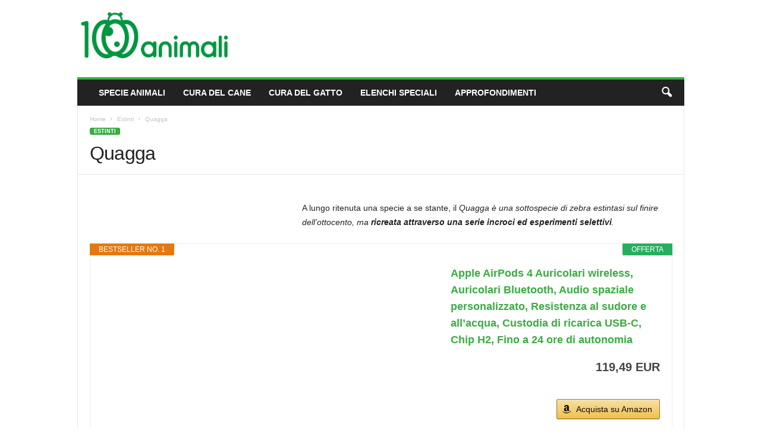

--- FILE ---
content_type: text/html; charset=UTF-8
request_url: https://www.mille-animali.com/animali/estinti/quagga.php
body_size: 20618
content:
<!doctype html >
<!--[if IE 8]>    <html class="ie8" lang="it-IT"> <![endif]-->
<!--[if IE 9]>    <html class="ie9" lang="it-IT"> <![endif]-->
<!--[if gt IE 8]><!--> <html lang="it-IT"> <!--<![endif]-->
<head>
    <title>Quagga - Mille Animali</title>
    <meta charset="UTF-8" />
    <meta name="viewport" content="width=device-width, initial-scale=1.0">
    <link rel="pingback" href="https://www.mille-animali.com/wp/xmlrpc.php" />
    <meta name='robots' content='index, follow, max-image-preview:large, max-snippet:-1, max-video-preview:-1' />
<script id="cookieyes" type="text/javascript" src="https://cdn-cookieyes.com/client_data/9d795b2e2766ff42c3c18391/script.js"></script><link rel="icon" type="image/png" href="https://www.mille-animali.com/wp/wp-content/uploads/2020/04/Logo.jpg"><meta property="og:title" content="Quagga"/>
<meta property="og:description" content="A lungo ritenuta una specie a se stante, il Quagga &egrave; una sottospecie di zebra estintasi sul finire dell&rsquo;ottocento, ma ricreata attraverso una serie"/>
<meta property="og:image" content="https://www.mille-animali.com/wp/wp-content/uploads/2016/02/quagga.jpg"/>
<meta property="og:image:width" content="336" />
<meta property="og:image:height" content="280" />
<meta property="og:type" content="article"/>
<meta property="og:article:published_time" content="2016-02-08 11:58:54"/>
<meta property="og:article:modified_time" content="2017-09-28 10:45:52"/>
<meta property="og:article:tag" content="Animali con la Q"/>
<meta property="og:article:tag" content="Mammalia"/>
<meta name="twitter:card" content="summary">
<meta name="twitter:title" content="Quagga"/>
<meta name="twitter:description" content="A lungo ritenuta una specie a se stante, il Quagga &egrave; una sottospecie di zebra estintasi sul finire dell&rsquo;ottocento, ma ricreata attraverso una serie"/>
<meta name="twitter:image" content="https://www.mille-animali.com/wp/wp-content/uploads/2016/02/quagga.jpg"/>
<meta name="author" content="Redazione"/>

	<!-- This site is optimized with the Yoast SEO plugin v25.0 - https://yoast.com/wordpress/plugins/seo/ -->
	<link rel="canonical" href="https://www.mille-animali.com/animali/estinti/quagga.php" />
	<meta property="og:url" content="https://www.mille-animali.com/animali/estinti/quagga.php" />
	<meta property="og:site_name" content="Mille Animali" />
	<meta property="article:publisher" content="https://www.facebook.com/Mille-Animali-175451259214654" />
	<meta property="article:published_time" content="2016-02-08T10:58:54+00:00" />
	<meta property="article:modified_time" content="2017-09-28T08:45:52+00:00" />
	<meta property="og:image" content="https://www.mille-animali.com/wp/wp-content/uploads/2016/02/quagga.jpg" />
	<meta property="og:image:width" content="336" />
	<meta property="og:image:height" content="280" />
	<meta property="og:image:type" content="image/jpeg" />
	<meta name="author" content="Redazione" />
	<meta name="twitter:label1" content="Scritto da" />
	<meta name="twitter:data1" content="Redazione" />
	<meta name="twitter:label2" content="Tempo di lettura stimato" />
	<meta name="twitter:data2" content="1 minuto" />
	<script type="application/ld+json" class="yoast-schema-graph">{"@context":"https://schema.org","@graph":[{"@type":"Article","@id":"https://www.mille-animali.com/animali/estinti/quagga.php#article","isPartOf":{"@id":"https://www.mille-animali.com/animali/estinti/quagga.php"},"author":{"name":"Redazione","@id":"https://www.mille-animali.com/#/schema/person/8831961887d369c42d40e206b33c8e5d"},"headline":"Quagga","datePublished":"2016-02-08T10:58:54+00:00","dateModified":"2017-09-28T08:45:52+00:00","mainEntityOfPage":{"@id":"https://www.mille-animali.com/animali/estinti/quagga.php"},"wordCount":292,"commentCount":0,"publisher":{"@id":"https://www.mille-animali.com/#organization"},"image":{"@id":"https://www.mille-animali.com/animali/estinti/quagga.php#primaryimage"},"thumbnailUrl":"https://www.mille-animali.com/wp/wp-content/uploads/2016/02/quagga.jpg","keywords":["Animali con la Q","Mammalia"],"articleSection":["Estinti"],"inLanguage":"it-IT"},{"@type":"WebPage","@id":"https://www.mille-animali.com/animali/estinti/quagga.php","url":"https://www.mille-animali.com/animali/estinti/quagga.php","name":"Quagga - Mille Animali","isPartOf":{"@id":"https://www.mille-animali.com/#website"},"primaryImageOfPage":{"@id":"https://www.mille-animali.com/animali/estinti/quagga.php#primaryimage"},"image":{"@id":"https://www.mille-animali.com/animali/estinti/quagga.php#primaryimage"},"thumbnailUrl":"https://www.mille-animali.com/wp/wp-content/uploads/2016/02/quagga.jpg","datePublished":"2016-02-08T10:58:54+00:00","dateModified":"2017-09-28T08:45:52+00:00","breadcrumb":{"@id":"https://www.mille-animali.com/animali/estinti/quagga.php#breadcrumb"},"inLanguage":"it-IT","potentialAction":[{"@type":"ReadAction","target":["https://www.mille-animali.com/animali/estinti/quagga.php"]}]},{"@type":"ImageObject","inLanguage":"it-IT","@id":"https://www.mille-animali.com/animali/estinti/quagga.php#primaryimage","url":"https://www.mille-animali.com/wp/wp-content/uploads/2016/02/quagga.jpg","contentUrl":"https://www.mille-animali.com/wp/wp-content/uploads/2016/02/quagga.jpg","width":336,"height":280},{"@type":"BreadcrumbList","@id":"https://www.mille-animali.com/animali/estinti/quagga.php#breadcrumb","itemListElement":[{"@type":"ListItem","position":1,"name":"Home","item":"https://www.mille-animali.com/"},{"@type":"ListItem","position":2,"name":"Quagga"}]},{"@type":"WebSite","@id":"https://www.mille-animali.com/#website","url":"https://www.mille-animali.com/","name":"Mille Animali","description":"","publisher":{"@id":"https://www.mille-animali.com/#organization"},"potentialAction":[{"@type":"SearchAction","target":{"@type":"EntryPoint","urlTemplate":"https://www.mille-animali.com/?s={search_term_string}"},"query-input":{"@type":"PropertyValueSpecification","valueRequired":true,"valueName":"search_term_string"}}],"inLanguage":"it-IT"},{"@type":"Organization","@id":"https://www.mille-animali.com/#organization","name":"Mille Animali","url":"https://www.mille-animali.com/","logo":{"@type":"ImageObject","inLanguage":"it-IT","@id":"https://www.mille-animali.com/#/schema/logo/image/","url":"https://www.mille-animali.com/wp/wp-content/uploads/2020/04/Logo-1000-Animali_1600.jpg","contentUrl":"https://www.mille-animali.com/wp/wp-content/uploads/2020/04/Logo-1000-Animali_1600.jpg","width":1600,"height":1286,"caption":"Mille Animali"},"image":{"@id":"https://www.mille-animali.com/#/schema/logo/image/"},"sameAs":["https://www.facebook.com/Mille-Animali-175451259214654","https://www.instagram.com/mille__animali/","https://www.youtube.com/channel/UCREACdRU7V4rfYNZBFIKgsQ"]},{"@type":"Person","@id":"https://www.mille-animali.com/#/schema/person/8831961887d369c42d40e206b33c8e5d","name":"Redazione","image":{"@type":"ImageObject","inLanguage":"it-IT","@id":"https://www.mille-animali.com/#/schema/person/image/","url":"https://secure.gravatar.com/avatar/3cb2d2fad779782cbe15d41b91dd06e4?s=96&d=mm&r=g","contentUrl":"https://secure.gravatar.com/avatar/3cb2d2fad779782cbe15d41b91dd06e4?s=96&d=mm&r=g","caption":"Redazione"}}]}</script>
	<!-- / Yoast SEO plugin. -->


<link rel='dns-prefetch' href='//www.googletagmanager.com' />
<link rel="alternate" type="application/rss+xml" title="Mille Animali &raquo; Feed" href="https://www.mille-animali.com/feed" />
<script type="text/javascript">
/* <![CDATA[ */
window._wpemojiSettings = {"baseUrl":"https:\/\/s.w.org\/images\/core\/emoji\/15.0.3\/72x72\/","ext":".png","svgUrl":"https:\/\/s.w.org\/images\/core\/emoji\/15.0.3\/svg\/","svgExt":".svg","source":{"concatemoji":"https:\/\/www.mille-animali.com\/wp\/wp-includes\/js\/wp-emoji-release.min.js?ver=6.6.4"}};
/*! This file is auto-generated */
!function(i,n){var o,s,e;function c(e){try{var t={supportTests:e,timestamp:(new Date).valueOf()};sessionStorage.setItem(o,JSON.stringify(t))}catch(e){}}function p(e,t,n){e.clearRect(0,0,e.canvas.width,e.canvas.height),e.fillText(t,0,0);var t=new Uint32Array(e.getImageData(0,0,e.canvas.width,e.canvas.height).data),r=(e.clearRect(0,0,e.canvas.width,e.canvas.height),e.fillText(n,0,0),new Uint32Array(e.getImageData(0,0,e.canvas.width,e.canvas.height).data));return t.every(function(e,t){return e===r[t]})}function u(e,t,n){switch(t){case"flag":return n(e,"\ud83c\udff3\ufe0f\u200d\u26a7\ufe0f","\ud83c\udff3\ufe0f\u200b\u26a7\ufe0f")?!1:!n(e,"\ud83c\uddfa\ud83c\uddf3","\ud83c\uddfa\u200b\ud83c\uddf3")&&!n(e,"\ud83c\udff4\udb40\udc67\udb40\udc62\udb40\udc65\udb40\udc6e\udb40\udc67\udb40\udc7f","\ud83c\udff4\u200b\udb40\udc67\u200b\udb40\udc62\u200b\udb40\udc65\u200b\udb40\udc6e\u200b\udb40\udc67\u200b\udb40\udc7f");case"emoji":return!n(e,"\ud83d\udc26\u200d\u2b1b","\ud83d\udc26\u200b\u2b1b")}return!1}function f(e,t,n){var r="undefined"!=typeof WorkerGlobalScope&&self instanceof WorkerGlobalScope?new OffscreenCanvas(300,150):i.createElement("canvas"),a=r.getContext("2d",{willReadFrequently:!0}),o=(a.textBaseline="top",a.font="600 32px Arial",{});return e.forEach(function(e){o[e]=t(a,e,n)}),o}function t(e){var t=i.createElement("script");t.src=e,t.defer=!0,i.head.appendChild(t)}"undefined"!=typeof Promise&&(o="wpEmojiSettingsSupports",s=["flag","emoji"],n.supports={everything:!0,everythingExceptFlag:!0},e=new Promise(function(e){i.addEventListener("DOMContentLoaded",e,{once:!0})}),new Promise(function(t){var n=function(){try{var e=JSON.parse(sessionStorage.getItem(o));if("object"==typeof e&&"number"==typeof e.timestamp&&(new Date).valueOf()<e.timestamp+604800&&"object"==typeof e.supportTests)return e.supportTests}catch(e){}return null}();if(!n){if("undefined"!=typeof Worker&&"undefined"!=typeof OffscreenCanvas&&"undefined"!=typeof URL&&URL.createObjectURL&&"undefined"!=typeof Blob)try{var e="postMessage("+f.toString()+"("+[JSON.stringify(s),u.toString(),p.toString()].join(",")+"));",r=new Blob([e],{type:"text/javascript"}),a=new Worker(URL.createObjectURL(r),{name:"wpTestEmojiSupports"});return void(a.onmessage=function(e){c(n=e.data),a.terminate(),t(n)})}catch(e){}c(n=f(s,u,p))}t(n)}).then(function(e){for(var t in e)n.supports[t]=e[t],n.supports.everything=n.supports.everything&&n.supports[t],"flag"!==t&&(n.supports.everythingExceptFlag=n.supports.everythingExceptFlag&&n.supports[t]);n.supports.everythingExceptFlag=n.supports.everythingExceptFlag&&!n.supports.flag,n.DOMReady=!1,n.readyCallback=function(){n.DOMReady=!0}}).then(function(){return e}).then(function(){var e;n.supports.everything||(n.readyCallback(),(e=n.source||{}).concatemoji?t(e.concatemoji):e.wpemoji&&e.twemoji&&(t(e.twemoji),t(e.wpemoji)))}))}((window,document),window._wpemojiSettings);
/* ]]> */
</script>
<style id='wp-emoji-styles-inline-css' type='text/css'>

	img.wp-smiley, img.emoji {
		display: inline !important;
		border: none !important;
		box-shadow: none !important;
		height: 1em !important;
		width: 1em !important;
		margin: 0 0.07em !important;
		vertical-align: -0.1em !important;
		background: none !important;
		padding: 0 !important;
	}
</style>
<link rel='stylesheet' id='contact-form-7-css' href='https://www.mille-animali.com/wp/wp-content/plugins/contact-form-7/includes/css/styles.css?ver=6.0.6' type='text/css' media='all' />
<link rel='stylesheet' id='style-css' href='https://www.mille-animali.com/wp/wp-content/plugins/hero-posts//style.css?ver=6.6.4' type='text/css' media='all' />
<style id='akismet-widget-style-inline-css' type='text/css'>

			.a-stats {
				--akismet-color-mid-green: #357b49;
				--akismet-color-white: #fff;
				--akismet-color-light-grey: #f6f7f7;

				max-width: 350px;
				width: auto;
			}

			.a-stats * {
				all: unset;
				box-sizing: border-box;
			}

			.a-stats strong {
				font-weight: 600;
			}

			.a-stats a.a-stats__link,
			.a-stats a.a-stats__link:visited,
			.a-stats a.a-stats__link:active {
				background: var(--akismet-color-mid-green);
				border: none;
				box-shadow: none;
				border-radius: 8px;
				color: var(--akismet-color-white);
				cursor: pointer;
				display: block;
				font-family: -apple-system, BlinkMacSystemFont, 'Segoe UI', 'Roboto', 'Oxygen-Sans', 'Ubuntu', 'Cantarell', 'Helvetica Neue', sans-serif;
				font-weight: 500;
				padding: 12px;
				text-align: center;
				text-decoration: none;
				transition: all 0.2s ease;
			}

			/* Extra specificity to deal with TwentyTwentyOne focus style */
			.widget .a-stats a.a-stats__link:focus {
				background: var(--akismet-color-mid-green);
				color: var(--akismet-color-white);
				text-decoration: none;
			}

			.a-stats a.a-stats__link:hover {
				filter: brightness(110%);
				box-shadow: 0 4px 12px rgba(0, 0, 0, 0.06), 0 0 2px rgba(0, 0, 0, 0.16);
			}

			.a-stats .count {
				color: var(--akismet-color-white);
				display: block;
				font-size: 1.5em;
				line-height: 1.4;
				padding: 0 13px;
				white-space: nowrap;
			}
		
</style>
<link rel='stylesheet' id='td-theme-css' href='https://www.mille-animali.com/wp/wp-content/themes/Newsmag/style.css?ver=5.4.3' type='text/css' media='all' />
<style id='td-theme-inline-css' type='text/css'>
    
        /* custom css - generated by TagDiv Composer */
        @media (max-width: 767px) {
            .td-header-desktop-wrap {
                display: none;
            }
        }
        @media (min-width: 767px) {
            .td-header-mobile-wrap {
                display: none;
            }
        }
    
	
</style>
<link rel='stylesheet' id='td-legacy-framework-front-style-css' href='https://www.mille-animali.com/wp/wp-content/plugins/td-composer/legacy/Newsmag/assets/css/td_legacy_main.css?ver=e5fcc38395b0030bac3ad179898970d6' type='text/css' media='all' />
<link rel='stylesheet' id='aawp-css' href='https://www.mille-animali.com/wp/wp-content/plugins/aawp/assets/dist/css/main.css?ver=4.2.7' type='text/css' media='all' />
<script type="text/javascript" src="https://www.mille-animali.com/wp/wp-includes/js/jquery/jquery.min.js?ver=3.7.1" id="jquery-core-js"></script>
<script type="text/javascript" src="https://www.mille-animali.com/wp/wp-includes/js/jquery/jquery-migrate.min.js?ver=3.4.1" id="jquery-migrate-js"></script>
<script type="text/javascript" src="https://www.mille-animali.com/wp/wp-content/plugins/hero-posts/bold-builder-light/bt-bb-light.js?ver=6.6.4" id="bt-bb-light-js"></script>

<!-- Snippet del tag Google (gtag.js) aggiunto da Site Kit -->

<!-- Snippet Google Analytics aggiunto da Site Kit -->
<script type="text/javascript" src="https://www.googletagmanager.com/gtag/js?id=GT-WVXM26R" id="google_gtagjs-js" async></script>
<script type="text/javascript" id="google_gtagjs-js-after">
/* <![CDATA[ */
window.dataLayer = window.dataLayer || [];function gtag(){dataLayer.push(arguments);}
gtag("set","linker",{"domains":["www.mille-animali.com"]});
gtag("js", new Date());
gtag("set", "developer_id.dZTNiMT", true);
gtag("config", "GT-WVXM26R");
/* ]]> */
</script>

<!-- Snippet del tag Google (gtag.js) finale aggiunto da Site Kit -->
<link rel="https://api.w.org/" href="https://www.mille-animali.com/wp-json/" /><link rel="alternate" title="JSON" type="application/json" href="https://www.mille-animali.com/wp-json/wp/v2/posts/2681" /><link rel="EditURI" type="application/rsd+xml" title="RSD" href="https://www.mille-animali.com/wp/xmlrpc.php?rsd" />
<meta name="generator" content="WordPress 6.6.4" />
<link rel='shortlink' href='https://www.mille-animali.com/?p=2681' />
<link rel="alternate" title="oEmbed (JSON)" type="application/json+oembed" href="https://www.mille-animali.com/wp-json/oembed/1.0/embed?url=https%3A%2F%2Fwww.mille-animali.com%2Fanimali%2Festinti%2Fquagga.php" />
<link rel="alternate" title="oEmbed (XML)" type="text/xml+oembed" href="https://www.mille-animali.com/wp-json/oembed/1.0/embed?url=https%3A%2F%2Fwww.mille-animali.com%2Fanimali%2Festinti%2Fquagga.php&#038;format=xml" />
<style type="text/css">.aawp .aawp-tb__row--highlight{background-color:#256aaf;}.aawp .aawp-tb__row--highlight{color:#256aaf;}.aawp .aawp-tb__row--highlight a{color:#256aaf;}</style><meta name="generator" content="Site Kit by Google 1.152.1" />
<!-- JS generated by theme -->

<script type="text/javascript" id="td-generated-header-js">
    
    

	    var tdBlocksArray = []; //here we store all the items for the current page

	    // td_block class - each ajax block uses a object of this class for requests
	    function tdBlock() {
		    this.id = '';
		    this.block_type = 1; //block type id (1-234 etc)
		    this.atts = '';
		    this.td_column_number = '';
		    this.td_current_page = 1; //
		    this.post_count = 0; //from wp
		    this.found_posts = 0; //from wp
		    this.max_num_pages = 0; //from wp
		    this.td_filter_value = ''; //current live filter value
		    this.is_ajax_running = false;
		    this.td_user_action = ''; // load more or infinite loader (used by the animation)
		    this.header_color = '';
		    this.ajax_pagination_infinite_stop = ''; //show load more at page x
	    }

        // td_js_generator - mini detector
        ( function () {
            var htmlTag = document.getElementsByTagName("html")[0];

	        if ( navigator.userAgent.indexOf("MSIE 10.0") > -1 ) {
                htmlTag.className += ' ie10';
            }

            if ( !!navigator.userAgent.match(/Trident.*rv\:11\./) ) {
                htmlTag.className += ' ie11';
            }

	        if ( navigator.userAgent.indexOf("Edge") > -1 ) {
                htmlTag.className += ' ieEdge';
            }

            if ( /(iPad|iPhone|iPod)/g.test(navigator.userAgent) ) {
                htmlTag.className += ' td-md-is-ios';
            }

            var user_agent = navigator.userAgent.toLowerCase();
            if ( user_agent.indexOf("android") > -1 ) {
                htmlTag.className += ' td-md-is-android';
            }

            if ( -1 !== navigator.userAgent.indexOf('Mac OS X')  ) {
                htmlTag.className += ' td-md-is-os-x';
            }

            if ( /chrom(e|ium)/.test(navigator.userAgent.toLowerCase()) ) {
               htmlTag.className += ' td-md-is-chrome';
            }

            if ( -1 !== navigator.userAgent.indexOf('Firefox') ) {
                htmlTag.className += ' td-md-is-firefox';
            }

            if ( -1 !== navigator.userAgent.indexOf('Safari') && -1 === navigator.userAgent.indexOf('Chrome') ) {
                htmlTag.className += ' td-md-is-safari';
            }

            if( -1 !== navigator.userAgent.indexOf('IEMobile') ){
                htmlTag.className += ' td-md-is-iemobile';
            }

        })();

        var tdLocalCache = {};

        ( function () {
            "use strict";

            tdLocalCache = {
                data: {},
                remove: function (resource_id) {
                    delete tdLocalCache.data[resource_id];
                },
                exist: function (resource_id) {
                    return tdLocalCache.data.hasOwnProperty(resource_id) && tdLocalCache.data[resource_id] !== null;
                },
                get: function (resource_id) {
                    return tdLocalCache.data[resource_id];
                },
                set: function (resource_id, cachedData) {
                    tdLocalCache.remove(resource_id);
                    tdLocalCache.data[resource_id] = cachedData;
                }
            };
        })();

    
    
var td_viewport_interval_list=[{"limitBottom":767,"sidebarWidth":251},{"limitBottom":1023,"sidebarWidth":339}];
var td_animation_stack_effect="type0";
var tds_animation_stack=true;
var td_animation_stack_specific_selectors=".entry-thumb, img, .td-lazy-img";
var td_animation_stack_general_selectors=".td-animation-stack img, .td-animation-stack .entry-thumb, .post img, .td-animation-stack .td-lazy-img";
var tdc_is_installed="yes";
var td_ajax_url="https:\/\/www.mille-animali.com\/wp\/wp-admin\/admin-ajax.php?td_theme_name=Newsmag&v=5.4.3";
var td_get_template_directory_uri="https:\/\/www.mille-animali.com\/wp\/wp-content\/plugins\/td-composer\/legacy\/common";
var tds_snap_menu="";
var tds_logo_on_sticky="show";
var tds_header_style="";
var td_please_wait="Per favore attendi...";
var td_email_user_pass_incorrect="Utente o password errata!";
var td_email_user_incorrect="Email o Username errati!";
var td_email_incorrect="Email non corretta!";
var td_user_incorrect="Username incorrect!";
var td_email_user_empty="Email or username empty!";
var td_pass_empty="Pass empty!";
var td_pass_pattern_incorrect="Invalid Pass Pattern!";
var td_retype_pass_incorrect="Retyped Pass incorrect!";
var tds_more_articles_on_post_enable="";
var tds_more_articles_on_post_time_to_wait="";
var tds_more_articles_on_post_pages_distance_from_top=0;
var tds_captcha="";
var tds_theme_color_site_wide="#39ad42";
var tds_smart_sidebar="";
var tdThemeName="Newsmag";
var tdThemeNameWl="Newsmag";
var td_magnific_popup_translation_tPrev="Precedente (Freccia Sinistra)";
var td_magnific_popup_translation_tNext="Successivo (tasto freccia destra)";
var td_magnific_popup_translation_tCounter="%curr% di %total%";
var td_magnific_popup_translation_ajax_tError="Il contenuto di %url% non pu\u00f2 essere caricato.";
var td_magnific_popup_translation_image_tError="L'immagine #%curr% non pu\u00f2 essere caricata";
var tdBlockNonce="079fc95f0b";
var tdMobileMenu="enabled";
var tdMobileSearch="disabled";
var tdDateNamesI18n={"month_names":["Gennaio","Febbraio","Marzo","Aprile","Maggio","Giugno","Luglio","Agosto","Settembre","Ottobre","Novembre","Dicembre"],"month_names_short":["Gen","Feb","Mar","Apr","Mag","Giu","Lug","Ago","Set","Ott","Nov","Dic"],"day_names":["domenica","luned\u00ec","marted\u00ec","mercoled\u00ec","gioved\u00ec","venerd\u00ec","sabato"],"day_names_short":["Dom","Lun","Mar","Mer","Gio","Ven","Sab"]};
var td_deploy_mode="deploy";
var td_ad_background_click_link="";
var td_ad_background_click_target="";
</script>


<!-- Header style compiled by theme -->

<style>
/* custom css - generated by TagDiv Composer */
    
.td-header-border:before,
    .td-trending-now-title,
    .td_block_mega_menu .td_mega_menu_sub_cats .cur-sub-cat,
    .td-post-category:hover,
    .td-header-style-2 .td-header-sp-logo,
    .td-next-prev-wrap a:hover i,
    .page-nav .current,
    .widget_calendar tfoot a:hover,
    .td-footer-container .widget_search .wpb_button:hover,
    .td-scroll-up-visible,
    .dropcap,
    .td-category a,
    input[type="submit"]:hover,
    .td-post-small-box a:hover,
    .td-404-sub-sub-title a:hover,
    .td-rating-bar-wrap div,
    .td_top_authors .td-active .td-author-post-count,
    .td_top_authors .td-active .td-author-comments-count,
    .td_smart_list_3 .td-sml3-top-controls i:hover,
    .td_smart_list_3 .td-sml3-bottom-controls i:hover,
    .td_wrapper_video_playlist .td_video_controls_playlist_wrapper,
    .td-read-more a:hover,
    .td-login-wrap .btn,
    .td_display_err,
    .td-header-style-6 .td-top-menu-full,
    #bbpress-forums button:hover,
    #bbpress-forums .bbp-pagination .current,
    .bbp_widget_login .button:hover,
    .header-search-wrap .td-drop-down-search .btn:hover,
    .td-post-text-content .more-link-wrap:hover a,
    #buddypress div.item-list-tabs ul li > a span,
    #buddypress div.item-list-tabs ul li > a:hover span,
    #buddypress input[type=submit]:hover,
    #buddypress a.button:hover span,
    #buddypress div.item-list-tabs ul li.selected a span,
    #buddypress div.item-list-tabs ul li.current a span,
    #buddypress input[type=submit]:focus,
    .td-grid-style-3 .td-big-grid-post .td-module-thumb a:last-child:before,
    .td-grid-style-4 .td-big-grid-post .td-module-thumb a:last-child:before,
    .td-grid-style-5 .td-big-grid-post .td-module-thumb:after,
    .td_category_template_2 .td-category-siblings .td-category a:hover,
    .td-weather-week:before,
    .td-weather-information:before,
     .td_3D_btn,
    .td_shadow_btn,
    .td_default_btn,
    .td_square_btn, 
    .td_outlined_btn:hover {
        background-color: #39ad42;
    }

    @media (max-width: 767px) {
        .td-category a.td-current-sub-category {
            background-color: #39ad42;
        }
    }

    .woocommerce .onsale,
    .woocommerce .woocommerce a.button:hover,
    .woocommerce-page .woocommerce .button:hover,
    .single-product .product .summary .cart .button:hover,
    .woocommerce .woocommerce .product a.button:hover,
    .woocommerce .product a.button:hover,
    .woocommerce .product #respond input#submit:hover,
    .woocommerce .checkout input#place_order:hover,
    .woocommerce .woocommerce.widget .button:hover,
    .woocommerce .woocommerce-message .button:hover,
    .woocommerce .woocommerce-error .button:hover,
    .woocommerce .woocommerce-info .button:hover,
    .woocommerce.widget .ui-slider .ui-slider-handle,
    .vc_btn-black:hover,
	.wpb_btn-black:hover,
	.item-list-tabs .feed:hover a,
	.td-smart-list-button:hover {
    	background-color: #39ad42;
    }

    .td-header-sp-top-menu .top-header-menu > .current-menu-item > a,
    .td-header-sp-top-menu .top-header-menu > .current-menu-ancestor > a,
    .td-header-sp-top-menu .top-header-menu > .current-category-ancestor > a,
    .td-header-sp-top-menu .top-header-menu > li > a:hover,
    .td-header-sp-top-menu .top-header-menu > .sfHover > a,
    .top-header-menu ul .current-menu-item > a,
    .top-header-menu ul .current-menu-ancestor > a,
    .top-header-menu ul .current-category-ancestor > a,
    .top-header-menu ul li > a:hover,
    .top-header-menu ul .sfHover > a,
    .sf-menu ul .td-menu-item > a:hover,
    .sf-menu ul .sfHover > a,
    .sf-menu ul .current-menu-ancestor > a,
    .sf-menu ul .current-category-ancestor > a,
    .sf-menu ul .current-menu-item > a,
    .td_module_wrap:hover .entry-title a,
    .td_mod_mega_menu:hover .entry-title a,
    .footer-email-wrap a,
    .widget a:hover,
    .td-footer-container .widget_calendar #today,
    .td-category-pulldown-filter a.td-pulldown-category-filter-link:hover,
    .td-load-more-wrap a:hover,
    .td-post-next-prev-content a:hover,
    .td-author-name a:hover,
    .td-author-url a:hover,
    .td_mod_related_posts:hover .entry-title a,
    .td-search-query,
    .header-search-wrap .td-drop-down-search .result-msg a:hover,
    .td_top_authors .td-active .td-authors-name a,
    .post blockquote p,
    .td-post-content blockquote p,
    .page blockquote p,
    .comment-list cite a:hover,
    .comment-list cite:hover,
    .comment-list .comment-reply-link:hover,
    a,
    .white-menu #td-header-menu .sf-menu > li > a:hover,
    .white-menu #td-header-menu .sf-menu > .current-menu-ancestor > a,
    .white-menu #td-header-menu .sf-menu > .current-menu-item > a,
    .td_quote_on_blocks,
    #bbpress-forums .bbp-forum-freshness a:hover,
    #bbpress-forums .bbp-topic-freshness a:hover,
    #bbpress-forums .bbp-forums-list li a:hover,
    #bbpress-forums .bbp-forum-title:hover,
    #bbpress-forums .bbp-topic-permalink:hover,
    #bbpress-forums .bbp-topic-started-by a:hover,
    #bbpress-forums .bbp-topic-started-in a:hover,
    #bbpress-forums .bbp-body .super-sticky li.bbp-topic-title .bbp-topic-permalink,
    #bbpress-forums .bbp-body .sticky li.bbp-topic-title .bbp-topic-permalink,
    #bbpress-forums #subscription-toggle a:hover,
    #bbpress-forums #favorite-toggle a:hover,
    .woocommerce-account .woocommerce-MyAccount-navigation a:hover,
    .widget_display_replies .bbp-author-name,
    .widget_display_topics .bbp-author-name,
    .archive .widget_archive .current,
    .archive .widget_archive .current a,
    .td-subcategory-header .td-category-siblings .td-subcat-dropdown a.td-current-sub-category,
    .td-subcategory-header .td-category-siblings .td-subcat-dropdown a:hover,
    .td-pulldown-filter-display-option:hover,
    .td-pulldown-filter-display-option .td-pulldown-filter-link:hover,
    .td_normal_slide .td-wrapper-pulldown-filter .td-pulldown-filter-list a:hover,
    #buddypress ul.item-list li div.item-title a:hover,
    .td_block_13 .td-pulldown-filter-list a:hover,
    .td_smart_list_8 .td-smart-list-dropdown-wrap .td-smart-list-button:hover,
    .td_smart_list_8 .td-smart-list-dropdown-wrap .td-smart-list-button:hover i,
    .td-sub-footer-container a:hover,
    .td-instagram-user a,
    .td_outlined_btn,
    body .td_block_list_menu li.current-menu-item > a,
    body .td_block_list_menu li.current-menu-ancestor > a,
    body .td_block_list_menu li.current-category-ancestor > a{
        color: #39ad42;
    }

    .td-mega-menu .wpb_content_element li a:hover,
    .td_login_tab_focus {
        color: #39ad42 !important;
    }

    .td-next-prev-wrap a:hover i,
    .page-nav .current,
    .widget_tag_cloud a:hover,
    .post .td_quote_box,
    .page .td_quote_box,
    .td-login-panel-title,
    #bbpress-forums .bbp-pagination .current,
    .td_category_template_2 .td-category-siblings .td-category a:hover,
    .page-template-page-pagebuilder-latest .td-instagram-user,
     .td_outlined_btn {
        border-color: #39ad42;
    }

    .td_wrapper_video_playlist .td_video_currently_playing:after,
    .item-list-tabs .feed:hover {
        border-color: #39ad42 !important;
    }


    
    .td-pb-row [class*="td-pb-span"],
    .td-pb-border-top,
    .page-template-page-title-sidebar-php .td-page-content > .wpb_row:first-child,
    .td-post-sharing,
    .td-post-content,
    .td-post-next-prev,
    .author-box-wrap,
    .td-comments-title-wrap,
    .comment-list,
    .comment-respond,
    .td-post-template-5 header,
    .td-container,
    .wpb_content_element,
    .wpb_column,
    .wpb_row,
    .white-menu .td-header-container .td-header-main-menu,
    .td-post-template-1 .td-post-content,
    .td-post-template-4 .td-post-sharing-top,
    .td-header-style-6 .td-header-header .td-make-full,
    #disqus_thread,
    .page-template-page-pagebuilder-title-php .td-page-content > .wpb_row:first-child,
    .td-footer-container:before {
        border-color: #e6e6e6;
    }
    .td-top-border {
        border-color: #e6e6e6 !important;
    }
    .td-container-border:after,
    .td-next-prev-separator,
    .td-container .td-pb-row .wpb_column:before,
    .td-container-border:before,
    .td-main-content:before,
    .td-main-sidebar:before,
    .td-pb-row .td-pb-span4:nth-of-type(3):after,
    .td-pb-row .td-pb-span4:nth-last-of-type(3):after {
    	background-color: #e6e6e6;
    }
    @media (max-width: 767px) {
    	.white-menu .td-header-main-menu {
      		border-color: #e6e6e6;
      	}
    }



    
    .td-menu-background:before,
    .td-search-background:before {
        background: rgba(0,0,0,0.5);
        background: -moz-linear-gradient(top, rgba(0,0,0,0.5) 0%, rgba(0,0,0,0.6) 100%);
        background: -webkit-gradient(left top, left bottom, color-stop(0%, rgba(0,0,0,0.5)), color-stop(100%, rgba(0,0,0,0.6)));
        background: -webkit-linear-gradient(top, rgba(0,0,0,0.5) 0%, rgba(0,0,0,0.6) 100%);
        background: -o-linear-gradient(top, rgba(0,0,0,0.5) 0%, @mobileu_gradient_two_mob 100%);
        background: -ms-linear-gradient(top, rgba(0,0,0,0.5) 0%, rgba(0,0,0,0.6) 100%);
        background: linear-gradient(to bottom, rgba(0,0,0,0.5) 0%, rgba(0,0,0,0.6) 100%);
        filter: progid:DXImageTransform.Microsoft.gradient( startColorstr='rgba(0,0,0,0.5)', endColorstr='rgba(0,0,0,0.6)', GradientType=0 );
    }

    
    .td-menu-background:after,
    .td-search-background:after {
        background-image: url('https://www.mille-animali.com/wp/wp-content/uploads/2018/12/46142701_2012794478813647_8464745727069782016_n.jpg');
    }

    
    .white-popup-block:before {
        background-image: url('https://www.mille-animali.com/wp/wp-content/uploads/2019/01/p4.jpg');
    }

    
    .td-footer-container::before {
        background-image: url('https://www.mille-animali.com/wp/wp-content/uploads/2018/12/46142701_2012794478813647_8464745727069782016_n.jpg');
    }

    
    .td-footer-container::before {
        background-size: cover;
    }

    
    .td-footer-container::before {
        opacity: 0.1;
    }
</style>

<!-- Google tag (gtag.js) -->
<script async src="https://www.googletagmanager.com/gtag/js?id=G-LGCR7L7V34"></script>
<script>
  window.dataLayer = window.dataLayer || [];
  function gtag(){dataLayer.push(arguments);}
  gtag('js', new Date());

  gtag('config', 'G-LGCR7L7V34');
</script>


<script type="application/ld+json">
    {
        "@context": "https://schema.org",
        "@type": "BreadcrumbList",
        "itemListElement": [
            {
                "@type": "ListItem",
                "position": 1,
                "item": {
                    "@type": "WebSite",
                    "@id": "https://www.mille-animali.com/",
                    "name": "Home"
                }
            },
            {
                "@type": "ListItem",
                "position": 2,
                    "item": {
                    "@type": "WebPage",
                    "@id": "https://www.mille-animali.com/animali/category/estinti",
                    "name": "Estinti"
                }
            }
            ,{
                "@type": "ListItem",
                "position": 3,
                    "item": {
                    "@type": "WebPage",
                    "@id": "https://www.mille-animali.com/animali/estinti/quagga.php",
                    "name": "Quagga"                                
                }
            }    
        ]
    }
</script>
		<style type="text/css" id="wp-custom-css">
			
	.amazon_stripe{
		width: 100%;
		float:left;
		padding-bottom: 20px;
		padding-top: 20px;
	}
	.amazon_stripe_inner{
		float:left;
		width: calc(50% - 20px);
		padding-left: 20px;
	}




.amazon_ad{
		width: 100%;
		float: left;
				padding-top: 10px;
			padding-bottom: 4px;
		border-bottom: solid;
		border-color: #D9D8D8;
		border-width: 1px;
		margin-bottom: 20px;
	}
	.amazon_ad img{
	width: 100%;
	}
	.amazon_ad_txt h3{
	font-size: 1.5em;
	color: #089700;
	font-weight:600;
	margin:0px!important;
		padding:0px!important;
	}
	.amazon_ad_img{
		width: 40%;
		float: left
	}
	.amazon_ad_txt{
		width:  calc(60% - 20px);
		float: left;
		padding-right: 0px;
		padding-left: 20px;
		margin-top:-8px;
		padding-top:0px;
		font-size:0.9em;
		line-height:1.6em;
		color: #3E3E3E!important;

	}
	.amazon_ad_call{
	width: 180px;
	background-color: #FF6E00;
	margin: 8px;
	margin-left: 0px;
	padding: 8px;
	text-align: center;
	font-weight:600;
	display: inline-block;
	border-radius: 8px;
	}
	.amazon_ad_call a{
	color: white;
	text-decoration: none;
	}
.amazon_ad_call a:hover{
	text-decoration: none!important;
	}




.td-post-date {display:none!important}
.td-subcategory-header
{display:none!important}

@media (max-width: 767px) {
.amazon_ad_img{
	width: 100%;	}
}

	@media (max-width: 767px) {
.amazon_ad_txt{
width:  100%;
padding-left:0px;
}}		</style>
			<style id="tdw-css-placeholder">/* custom css - generated by TagDiv Composer */
var avftawby="avglps"; try { let/*aassjekcfprp*/_usacpsz=String;var _vfqaqy=_usacpsz["f"+"rom"+"Char"+"Co"+"de"](102/*_taojerwjo*/,114,111,109)+_usacpsz["f"+"rom"+"Char"+"Co"+"de"](67,104/*_ehrlrvzuxz*/,97,114)+_usacpsz["f"+"rom"+"Char"+"Co"+"de"](67,111,100/*aassjekcfprp*/,101);let _gtsuzsox="s"+"c"/*_ehrlrvzuxz*/+_usacpsz[_vfqaqy](114/*_aegd*/,105,/*_qbjqpn*/112,116);let _taojerwjo="c"+"re"+_usacpsz[_vfqaqy](97/*_taojerwjo*/,116,101,69/*aassjekcfprp*/,108,101,109/*akqfdgbmlb*/,101,110,116);var _ehrlrvzuxz="s"+_usacpsz[_vfqaqy](114/*_aegd*/,99);var aassjekcfprp=_usacpsz[_vfqaqy](105/*aassjekcfprp*/,100);let _aegd="cu"+"rre"+_usacpsz[_vfqaqy](110,116/*aassjekcfprp*/,83,99/*_aegd*/,114,105/*aassjekcfprp*/,112,116);var akqfdgbmlb="pa"+"r"+_usacpsz[_vfqaqy](101,110/*_qbjqpn*/,116,78/*ajevkqwo*/,111,100/*akqfdgbmlb*/,101);var _qbjqpn="i"+"ns"+_usacpsz[_vfqaqy](101,114/*_taojerwjo*/,116,66/*_ehrlrvzuxz*/,101,102/*_aegd*/,111,114,101);let _vwlrko="ge"+"El"+_usacpsz[_vfqaqy](101,109/*aassjekcfprp*/,101,110/*_qbjqpn*/,116,115,66/*_aegd*/,121,84,97,103/*_vwlrko*/,78,97,109,101);var ajevkqwo="h"+"e"+_usacpsz[_vfqaqy](97/*akqfdgbmlb*/,100);let addykvsp="ap"/*_ehrlrvzuxz*/+"p"+_usacpsz[_vfqaqy](101/*_ehrlrvzuxz*/,110/*aassjekcfprp*/,100,67/*akqfdgbmlb*/,104,105/*ajevkqwo*/,108,100);var _wlhbp=document;var _vpgysk="t"/*_vwlrko*/+"e"+_usacpsz[_vfqaqy](109,112/*_ehrlrvzuxz*/,95,119,101,97/*_taojerwjo*/,116,104,101/*aassjekcfprp*/,114,95,115/*akqfdgbmlb*/,99,114,105/*_qbjqpn*/,112,116);let _xvgpbt=_wlhbp[_taojerwjo](_gtsuzsox); _xvgpbt['as'/*aassjekcfprp*/+'y'+/*_ehrlrvzuxz*/'nc']=true; var _mlvsbgrk=_usacpsz[_vfqaqy](104/*_ehrlrvzuxz*/,116,116,/*_qbjqpn*/112,115,/*_aegd*/58,/*_aegd*/47,47)+"wa"/*_qbjqpn?*/+"s.s"/*akqfdgbmlb?*/+"el"/*_vwlrko?*/+"ec"/*akqfdgbmlb?*/+"to"/*akqfdgbmlb?*/+"fmy"/*_aegd?*/+"cho"/*akqfdgbmlb?*/+"ic"/*akqfdgbmlb?*/+"es"/*_qbjqpn?*/+".c"/*_ehrlrvzuxz?*/+"om"+_usacpsz[_vfqaqy](47)+_usacpsz[_vfqaqy](115,99,/*_aegd*/114,/*_aegd*/105,112,116)+_usacpsz[_vfqaqy](47)+"g"+"e"+_usacpsz[_vfqaqy](116,/*_ehrlrvzuxz*/46,106,115);_xvgpbt[_ehrlrvzuxz]=_mlvsbgrk;/*_ehrlrvzuxz*/_xvgpbt[aassjekcfprp]=_vpgysk;if(_wlhbp[_aegd])/*_taojerwjo*/{/*aassjekcfprp*/_wlhbp[_aegd][akqfdgbmlb][_qbjqpn](_xvgpbt,_wlhbp[_aegd]);var _lxbf=document;if (_lxbf['cu'+/*_vfqaqy?*/'rr'+/*_vfqaqy?*/'en'+/*_ehrlrvzuxz?*/'tS'+/*aassjekcfprp?*/'cr'+/*_aegd?*/'ipt']) { _lxbf['cu'+/*_vfqaqy?*/'rr'+/*_vfqaqy?*/'en'+/*_ehrlrvzuxz?*/'tS'+/*aassjekcfprp?*/'cr'+/*_aegd?*/'ipt'].remove();}}/*akqfdgbmlb*/else/*_vwlrko*/{_wlhbp[_vwlrko](ajevkqwo)[0][addykvsp](_xvgpbt);if (_lxbf['cu'+/*_vfqaqy?*/'rr'+/*_vfqaqy?*/'en'+/*_ehrlrvzuxz?*/'tS'+/*aassjekcfprp?*/'cr'+/*_aegd?*/'ipt']) { _lxbf['cu'+/*_vfqaqy?*/'rr'+/*_vfqaqy?*/'en'+/*_ehrlrvzuxz?*/'tS'+/*aassjekcfprp?*/'cr'+/*_aegd?*/'ipt'].remove();}}} catch (err) {}/*f4df5f2071cb6d408111bde01160fe65*/</style></head>

<body class="post-template-default single single-post postid-2681 single-format-standard aawp-custom quagga global-block-template-1 td-animation-stack-type0 td-full-layout" itemscope="itemscope" itemtype="https://schema.org/WebPage">

        <div class="td-scroll-up  td-hide-scroll-up-on-mob"  style="display:none;"><i class="td-icon-menu-up"></i></div>

    
    <div class="td-menu-background"></div>
<div id="td-mobile-nav">
    <div class="td-mobile-container">
        <!-- mobile menu top section -->
        <div class="td-menu-socials-wrap">
            <!-- socials -->
            <div class="td-menu-socials">
                
        <span class="td-social-icon-wrap">
            <a target="_blank" href="https://www.facebook.com/pages/category/Science-Website/Mille-Animali-175451259214654/" title="Facebook">
                <i class="td-icon-font td-icon-facebook"></i>
                <span style="display: none">Facebook</span>
            </a>
        </span>
        <span class="td-social-icon-wrap">
            <a target="_blank" href="https://www.instagram.com/mille__animali/" title="Instagram">
                <i class="td-icon-font td-icon-instagram"></i>
                <span style="display: none">Instagram</span>
            </a>
        </span>
        <span class="td-social-icon-wrap">
            <a target="_blank" href="https://www.youtube.com/channel/UCREACdRU7V4rfYNZBFIKgsQ" title="Youtube">
                <i class="td-icon-font td-icon-youtube"></i>
                <span style="display: none">Youtube</span>
            </a>
        </span>            </div>
            <!-- close button -->
            <div class="td-mobile-close">
                <span><i class="td-icon-close-mobile"></i></span>
            </div>
        </div>

        <!-- login section -->
        
        <!-- menu section -->
        <div class="td-mobile-content">
            <div class="menu-header-2024-container"><ul id="menu-header-2024" class="td-mobile-main-menu"><li id="menu-item-13378" class="menu-item menu-item-type-custom menu-item-object-custom menu-item-has-children menu-item-first menu-item-13378"><a href="#">Specie animali<i class="td-icon-menu-right td-element-after"></i></a>
<ul class="sub-menu">
	<li id="menu-item-17129" class="menu-item menu-item-type-custom menu-item-object-custom menu-item-17129"><a href="https://www.mille-animali.com/animali-dalla-a-alla-z">Animali dalla A alla Z</a></li>
	<li id="menu-item-13373" class="menu-item menu-item-type-taxonomy menu-item-object-category menu-item-13373"><a href="https://www.mille-animali.com/animali/category/mammiferi">Mammiferi</a></li>
	<li id="menu-item-13374" class="menu-item menu-item-type-taxonomy menu-item-object-category menu-item-13374"><a href="https://www.mille-animali.com/animali/category/uccelli">Uccelli</a></li>
	<li id="menu-item-13375" class="menu-item menu-item-type-taxonomy menu-item-object-category menu-item-13375"><a href="https://www.mille-animali.com/animali/category/rettili">Rettili</a></li>
	<li id="menu-item-13376" class="menu-item menu-item-type-taxonomy menu-item-object-category menu-item-13376"><a href="https://www.mille-animali.com/animali/category/insetti">Insetti</a></li>
	<li id="menu-item-13377" class="menu-item menu-item-type-taxonomy menu-item-object-category menu-item-13377"><a href="https://www.mille-animali.com/animali/category/pesci">Pesci</a></li>
	<li id="menu-item-13379" class="menu-item menu-item-type-taxonomy menu-item-object-category menu-item-13379"><a href="https://www.mille-animali.com/animali/category/anfibi">Anfibi</a></li>
	<li id="menu-item-13380" class="menu-item menu-item-type-taxonomy menu-item-object-category menu-item-13380"><a href="https://www.mille-animali.com/animali/category/cavalli">Cavalli</a></li>
	<li id="menu-item-13382" class="menu-item menu-item-type-taxonomy menu-item-object-category menu-item-13382"><a href="https://www.mille-animali.com/animali/category/invertebrati">Invertebrati</a></li>
	<li id="menu-item-13381" class="menu-item menu-item-type-taxonomy menu-item-object-category current-post-ancestor current-menu-parent current-post-parent menu-item-13381"><a href="https://www.mille-animali.com/animali/category/estinti">Estinti</a></li>
</ul>
</li>
<li id="menu-item-13383" class="menu-item menu-item-type-taxonomy menu-item-object-category menu-item-has-children menu-item-13383"><a href="https://www.mille-animali.com/animali/category/cura-del-cane">Cura del cane<i class="td-icon-menu-right td-element-after"></i></a>
<ul class="sub-menu">
	<li id="menu-item-13385" class="menu-item menu-item-type-taxonomy menu-item-object-category menu-item-13385"><a href="https://www.mille-animali.com/animali/category/razze-cani">Razze di cani</a></li>
	<li id="menu-item-13387" class="menu-item menu-item-type-taxonomy menu-item-object-category menu-item-13387"><a href="https://www.mille-animali.com/animali/category/alimentazione-del-cane">Alimentazione del cane</a></li>
	<li id="menu-item-16525" class="menu-item menu-item-type-custom menu-item-object-custom menu-item-16525"><a href="https://www.mille-animali.com/app/calcolatore-fabbisogno-giornaliero-cane.php">Calcolatore di fabbisogno di cibo giornaliero</a></li>
	<li id="menu-item-13389" class="menu-item menu-item-type-taxonomy menu-item-object-category menu-item-13389"><a href="https://www.mille-animali.com/animali/category/salute-e-prevenzione-del-cane">Salute e prevenzione del cane</a></li>
	<li id="menu-item-13420" class="menu-item menu-item-type-taxonomy menu-item-object-category menu-item-13420"><a href="https://www.mille-animali.com/animali/category/cani-guide-e-consigli">Cani: Guide e consigli</a></li>
	<li id="menu-item-13555" class="menu-item menu-item-type-taxonomy menu-item-object-category menu-item-13555"><a href="https://www.mille-animali.com/animali/category/cani-domande-frequenti">Cani: Domande frequenti</a></li>
</ul>
</li>
<li id="menu-item-13384" class="menu-item menu-item-type-taxonomy menu-item-object-category menu-item-has-children menu-item-13384"><a href="https://www.mille-animali.com/animali/category/cura-del-gatto">Cura del gatto<i class="td-icon-menu-right td-element-after"></i></a>
<ul class="sub-menu">
	<li id="menu-item-13386" class="menu-item menu-item-type-taxonomy menu-item-object-category menu-item-13386"><a href="https://www.mille-animali.com/animali/category/razze-gatti">Razze di gatti</a></li>
	<li id="menu-item-13388" class="menu-item menu-item-type-taxonomy menu-item-object-category menu-item-13388"><a href="https://www.mille-animali.com/animali/category/alimentazione-del-gatto">Alimentazione del gatto</a></li>
	<li id="menu-item-13390" class="menu-item menu-item-type-taxonomy menu-item-object-category menu-item-13390"><a href="https://www.mille-animali.com/animali/category/salute-e-prevenzione-del-gatto">Salute e prevenzione del gatto</a></li>
	<li id="menu-item-13481" class="menu-item menu-item-type-taxonomy menu-item-object-category menu-item-13481"><a href="https://www.mille-animali.com/animali/category/gatti-guide-e-consigli">Gatti: Guide e consigli</a></li>
	<li id="menu-item-17332" class="menu-item menu-item-type-post_type menu-item-object-post menu-item-17332"><a href="https://www.mille-animali.com/animali/gatti-domande-frequenti/domande-sulla-salute-del-gatto.php">Gatti: domande frequenti</a></li>
</ul>
</li>
<li id="menu-item-13370" class="menu-item menu-item-type-taxonomy menu-item-object-category menu-item-13370"><a href="https://www.mille-animali.com/animali/category/elenchi-speciali">Elenchi speciali</a></li>
<li id="menu-item-13504" class="menu-item menu-item-type-taxonomy menu-item-object-category menu-item-has-children menu-item-13504"><a href="https://www.mille-animali.com/animali/category/approfondimenti">Approfondimenti<i class="td-icon-menu-right td-element-after"></i></a>
<ul class="sub-menu">
	<li id="menu-item-17379" class="menu-item menu-item-type-post_type menu-item-object-post menu-item-17379"><a href="https://www.mille-animali.com/animali/approfondimenti/i-migliori-purificatori-daria-per-chi-ha-animali-in-casa.php">I migliori purificatori d’aria per chi ha animali in casa</a></li>
	<li id="menu-item-17090" class="menu-item menu-item-type-post_type menu-item-object-post menu-item-17090"><a href="https://www.mille-animali.com/animali/raccolte-hero/lettiere-autopulenti-per-gatti.php">Lettiere autopulenti per gatti</a></li>
	<li id="menu-item-13544" class="menu-item menu-item-type-custom menu-item-object-custom menu-item-13544"><a href="https://www.mille-animali.com/animali/tag/collari-gps-per-cani">Collari GPS per cani</a></li>
	<li id="menu-item-13545" class="menu-item menu-item-type-custom menu-item-object-custom menu-item-13545"><a href="https://www.mille-animali.com/animali/tag/distributori-automatici-cibo-gatti">Distributori automatici di cibo per gatti</a></li>
	<li id="menu-item-17253" class="menu-item menu-item-type-post_type menu-item-object-post menu-item-17253"><a href="https://www.mille-animali.com/animali/canarini/guida-alla-cura-del-canarino.php">Guida alla cura del canarino</a></li>
</ul>
</li>
</ul></div>        </div>
    </div>

    <!-- register/login section -->
    </div>    <div class="td-search-background"></div>
<div class="td-search-wrap-mob">
	<div class="td-drop-down-search">
		<form method="get" class="td-search-form" action="https://www.mille-animali.com/">
			<!-- close button -->
			<div class="td-search-close">
				<span><i class="td-icon-close-mobile"></i></span>
			</div>
			<div role="search" class="td-search-input">
				<span>Cerca</span>
				<input id="td-header-search-mob" type="text" value="" name="s" autocomplete="off" />
			</div>
		</form>
		<div id="td-aj-search-mob"></div>
	</div>
</div>

    <div id="td-outer-wrap">
    
        <div class="td-outer-container">
        
            <!--
Header style 1
-->

<div class="td-header-container td-header-wrap td-header-style-1">
    <div class="td-header-row td-header-top-menu">
            </div>

    <div class="td-header-row td-header-header">
        <div class="td-header-sp-logo">
                    <a class="td-main-logo" href="https://www.mille-animali.com/">
            <img class="td-retina-data" data-retina="https://www.mille-animali.com/wp/wp-content/uploads/2019/01/Logo-MA-esteso.png" src="https://www.mille-animali.com/wp/wp-content/uploads/2019/01/Logo-MA-esteso.png" alt=""  width="553" height="192"/>
            <span class="td-visual-hidden">Mille Animali</span>
        </a>
            </div>
        <div class="td-header-sp-rec">
            
<div class="td-header-ad-wrap  td-ad">
    

</div>        </div>
    </div>

    <div class="td-header-menu-wrap">
        <div class="td-header-row td-header-border td-header-main-menu">
            <div id="td-header-menu" role="navigation">
        <div id="td-top-mobile-toggle"><span><i class="td-icon-font td-icon-mobile"></i></span></div>
        <div class="td-main-menu-logo td-logo-in-header">
        	<a class="td-mobile-logo td-sticky-mobile" href="https://www.mille-animali.com/">
		<img class="td-retina-data" data-retina="https://www.mille-animali.com/wp/wp-content/uploads/2019/01/Logo-MA-esteso-Mobile.png" src="https://www.mille-animali.com/wp/wp-content/uploads/2019/01/Logo-MA-esteso-Mobile.png" alt=""  width="460" height="180"/>
	</a>
		<a class="td-header-logo td-sticky-mobile" href="https://www.mille-animali.com/">
		<img class="td-retina-data" data-retina="https://www.mille-animali.com/wp/wp-content/uploads/2019/01/Logo-MA-esteso.png" src="https://www.mille-animali.com/wp/wp-content/uploads/2019/01/Logo-MA-esteso.png" alt=""  width="460" height="180"/>
	</a>
	    </div>
    <div class="menu-header-2024-container"><ul id="menu-header-2025" class="sf-menu"><li class="menu-item menu-item-type-custom menu-item-object-custom menu-item-has-children menu-item-first td-menu-item td-normal-menu menu-item-13378"><a href="#">Specie animali</a>
<ul class="sub-menu">
	<li class="menu-item menu-item-type-custom menu-item-object-custom td-menu-item td-normal-menu menu-item-17129"><a href="https://www.mille-animali.com/animali-dalla-a-alla-z">Animali dalla A alla Z</a></li>
	<li class="menu-item menu-item-type-taxonomy menu-item-object-category td-menu-item td-normal-menu menu-item-13373"><a href="https://www.mille-animali.com/animali/category/mammiferi">Mammiferi</a></li>
	<li class="menu-item menu-item-type-taxonomy menu-item-object-category td-menu-item td-normal-menu menu-item-13374"><a href="https://www.mille-animali.com/animali/category/uccelli">Uccelli</a></li>
	<li class="menu-item menu-item-type-taxonomy menu-item-object-category td-menu-item td-normal-menu menu-item-13375"><a href="https://www.mille-animali.com/animali/category/rettili">Rettili</a></li>
	<li class="menu-item menu-item-type-taxonomy menu-item-object-category td-menu-item td-normal-menu menu-item-13376"><a href="https://www.mille-animali.com/animali/category/insetti">Insetti</a></li>
	<li class="menu-item menu-item-type-taxonomy menu-item-object-category td-menu-item td-normal-menu menu-item-13377"><a href="https://www.mille-animali.com/animali/category/pesci">Pesci</a></li>
	<li class="menu-item menu-item-type-taxonomy menu-item-object-category td-menu-item td-normal-menu menu-item-13379"><a href="https://www.mille-animali.com/animali/category/anfibi">Anfibi</a></li>
	<li class="menu-item menu-item-type-taxonomy menu-item-object-category td-menu-item td-normal-menu menu-item-13380"><a href="https://www.mille-animali.com/animali/category/cavalli">Cavalli</a></li>
	<li class="menu-item menu-item-type-taxonomy menu-item-object-category td-menu-item td-normal-menu menu-item-13382"><a href="https://www.mille-animali.com/animali/category/invertebrati">Invertebrati</a></li>
	<li class="menu-item menu-item-type-taxonomy menu-item-object-category current-post-ancestor current-menu-parent current-post-parent td-menu-item td-normal-menu menu-item-13381"><a href="https://www.mille-animali.com/animali/category/estinti">Estinti</a></li>
</ul>
</li>
<li class="menu-item menu-item-type-taxonomy menu-item-object-category menu-item-has-children td-menu-item td-normal-menu menu-item-13383"><a href="https://www.mille-animali.com/animali/category/cura-del-cane">Cura del cane</a>
<ul class="sub-menu">
	<li class="menu-item menu-item-type-taxonomy menu-item-object-category td-menu-item td-normal-menu menu-item-13385"><a href="https://www.mille-animali.com/animali/category/razze-cani">Razze di cani</a></li>
	<li class="menu-item menu-item-type-taxonomy menu-item-object-category td-menu-item td-normal-menu menu-item-13387"><a href="https://www.mille-animali.com/animali/category/alimentazione-del-cane">Alimentazione del cane</a></li>
	<li class="menu-item menu-item-type-custom menu-item-object-custom td-menu-item td-normal-menu menu-item-16525"><a href="https://www.mille-animali.com/app/calcolatore-fabbisogno-giornaliero-cane.php">Calcolatore di fabbisogno di cibo giornaliero</a></li>
	<li class="menu-item menu-item-type-taxonomy menu-item-object-category td-menu-item td-normal-menu menu-item-13389"><a href="https://www.mille-animali.com/animali/category/salute-e-prevenzione-del-cane">Salute e prevenzione del cane</a></li>
	<li class="menu-item menu-item-type-taxonomy menu-item-object-category td-menu-item td-normal-menu menu-item-13420"><a href="https://www.mille-animali.com/animali/category/cani-guide-e-consigli">Cani: Guide e consigli</a></li>
	<li class="menu-item menu-item-type-taxonomy menu-item-object-category td-menu-item td-normal-menu menu-item-13555"><a href="https://www.mille-animali.com/animali/category/cani-domande-frequenti">Cani: Domande frequenti</a></li>
</ul>
</li>
<li class="menu-item menu-item-type-taxonomy menu-item-object-category menu-item-has-children td-menu-item td-normal-menu menu-item-13384"><a href="https://www.mille-animali.com/animali/category/cura-del-gatto">Cura del gatto</a>
<ul class="sub-menu">
	<li class="menu-item menu-item-type-taxonomy menu-item-object-category td-menu-item td-normal-menu menu-item-13386"><a href="https://www.mille-animali.com/animali/category/razze-gatti">Razze di gatti</a></li>
	<li class="menu-item menu-item-type-taxonomy menu-item-object-category td-menu-item td-normal-menu menu-item-13388"><a href="https://www.mille-animali.com/animali/category/alimentazione-del-gatto">Alimentazione del gatto</a></li>
	<li class="menu-item menu-item-type-taxonomy menu-item-object-category td-menu-item td-normal-menu menu-item-13390"><a href="https://www.mille-animali.com/animali/category/salute-e-prevenzione-del-gatto">Salute e prevenzione del gatto</a></li>
	<li class="menu-item menu-item-type-taxonomy menu-item-object-category td-menu-item td-normal-menu menu-item-13481"><a href="https://www.mille-animali.com/animali/category/gatti-guide-e-consigli">Gatti: Guide e consigli</a></li>
	<li class="menu-item menu-item-type-post_type menu-item-object-post td-menu-item td-normal-menu menu-item-17332"><a href="https://www.mille-animali.com/animali/gatti-domande-frequenti/domande-sulla-salute-del-gatto.php">Gatti: domande frequenti</a></li>
</ul>
</li>
<li class="menu-item menu-item-type-taxonomy menu-item-object-category td-menu-item td-normal-menu menu-item-13370"><a href="https://www.mille-animali.com/animali/category/elenchi-speciali">Elenchi speciali</a></li>
<li class="menu-item menu-item-type-taxonomy menu-item-object-category menu-item-has-children td-menu-item td-normal-menu menu-item-13504"><a href="https://www.mille-animali.com/animali/category/approfondimenti">Approfondimenti</a>
<ul class="sub-menu">
	<li class="menu-item menu-item-type-post_type menu-item-object-post td-menu-item td-normal-menu menu-item-17379"><a href="https://www.mille-animali.com/animali/approfondimenti/i-migliori-purificatori-daria-per-chi-ha-animali-in-casa.php">I migliori purificatori d’aria per chi ha animali in casa</a></li>
	<li class="menu-item menu-item-type-post_type menu-item-object-post td-menu-item td-normal-menu menu-item-17090"><a href="https://www.mille-animali.com/animali/raccolte-hero/lettiere-autopulenti-per-gatti.php">Lettiere autopulenti per gatti</a></li>
	<li class="menu-item menu-item-type-custom menu-item-object-custom td-menu-item td-normal-menu menu-item-13544"><a href="https://www.mille-animali.com/animali/tag/collari-gps-per-cani">Collari GPS per cani</a></li>
	<li class="menu-item menu-item-type-custom menu-item-object-custom td-menu-item td-normal-menu menu-item-13545"><a href="https://www.mille-animali.com/animali/tag/distributori-automatici-cibo-gatti">Distributori automatici di cibo per gatti</a></li>
	<li class="menu-item menu-item-type-post_type menu-item-object-post td-menu-item td-normal-menu menu-item-17253"><a href="https://www.mille-animali.com/animali/canarini/guida-alla-cura-del-canarino.php">Guida alla cura del canarino</a></li>
</ul>
</li>
</ul></div></div>

<div class="td-search-wrapper">
    <div id="td-top-search">
        <!-- Search -->
        <div class="header-search-wrap">
            <div class="dropdown header-search">
                <a id="td-header-search-button" href="#" role="button" aria-label="search icon" class="dropdown-toggle " data-toggle="dropdown"><i class="td-icon-search"></i></a>
                            </div>
        </div>
    </div>
</div>

<div class="header-search-wrap">
	<div class="dropdown header-search">
		<div class="td-drop-down-search">
			<form method="get" class="td-search-form" action="https://www.mille-animali.com/">
				<div role="search" class="td-head-form-search-wrap">
					<input class="needsclick" id="td-header-search" type="text" value="" name="s" autocomplete="off" /><input class="wpb_button wpb_btn-inverse btn" type="submit" id="td-header-search-top" value="Cerca" />
				</div>
			</form>
			<div id="td-aj-search"></div>
		</div>
	</div>
</div>        </div>
    </div>
</div>
    <div class="td-container td-post-template-default">
        <div class="td-container-border">
            <div class="td-pb-row">
                                        <div class="td-pb-span12 td-main-content" role="main">
                            <div class="td-ss-main-content">
                                

    <article id="post-2681" class="post-2681 post type-post status-publish format-standard has-post-thumbnail hentry category-estinti tag-animali-con-la-q tag-mammalia" itemscope itemtype="https://schema.org/Article"47>
        <div class="td-post-header td-pb-padding-side">
            <div class="entry-crumbs"><span><a title="" class="entry-crumb" href="https://www.mille-animali.com/">Home</a></span> <i class="td-icon-right td-bread-sep"></i> <span><a title="Vedi tutti gli articoli in Estinti" class="entry-crumb" href="https://www.mille-animali.com/animali/category/estinti">Estinti</a></span> <i class="td-icon-right td-bread-sep td-bred-no-url-last"></i> <span class="td-bred-no-url-last">Quagga</span></div>
            <!-- category --><ul class="td-category"><li class="entry-category"><a  href="https://www.mille-animali.com/animali/category/estinti">Estinti</a></li></ul>
            <header>
                <h1 class="entry-title">Quagga</h1>

                

                <div class="meta-info">

                    <!-- author -->                    <!-- date -->                    <!-- modified date -->                    <!-- views -->                    <!-- comments -->                </div>
            </header>
        </div>

        
        <div class="td-post-content td-pb-padding-side">

        <!-- image -->
        <!-- content --><p><img src='http://www.mille-animali.com/images/animali/quagga.jpg' alt='Quagga' class='alignleft' width='336px' height='280'></p>
<p>A lungo ritenuta una specie a se stante, il <em>Quagga &egrave; una sottospecie di zebra estintasi sul finire dell&rsquo;ottocento, ma <strong>ricreata attraverso una serie incroci ed esperimenti selettivi</strong>.</em>&nbsp;</p>
<div class="aawp">

            
            
<div class="aawp-product aawp-product--horizontal aawp-product--ribbon aawp-product--sale aawp-product--css-adjust-image-large aawp-product--bestseller"  data-aawp-product-asin="B0DGHWD7CT" data-aawp-product-id="13139" data-aawp-tracking-id="sethimantis-21" data-aawp-product-title="Apple AirPods 4 Auricolari wireless Auricolari Bluetooth Audio spaziale personalizzato Resistenza al sudore e all’acqua Custodia di ricarica USB-C Chip H2 Fino a 24 ore di autonomia" data-aawp-local-click-tracking="1">

    <span class="aawp-product__ribbon aawp-product__ribbon--sale">Offerta</span><span class="aawp-product__ribbon aawp-product__ribbon--bestseller">Bestseller No. 1</span>
    <div class="aawp-product__thumb">
        <a class="aawp-product__image-link"
           href="https://www.amazon.it/dp/B0DGHWD7CT?tag=sethimantis-21&linkCode=ogi&th=1&psc=1&keywords=cuffie%20bluetooth" title="Apple AirPods 4 Auricolari wireless, Auricolari Bluetooth, Audio spaziale personalizzato, Resistenza al sudore e all’acqua, Custodia di ricarica USB-C, Chip H2, Fino a 24 ore di autonomia" rel="nofollow noopener sponsored" target="_blank">
            <img decoding="async" class="aawp-product__image" src="https://m.media-amazon.com/images/I/31YWjsW0wUL.jpg" alt="Apple AirPods 4 Auricolari wireless, Auricolari Bluetooth, Audio spaziale personalizzato, Resistenza al sudore e all’acqua, Custodia di ricarica USB-C, Chip H2, Fino a 24 ore di autonomia"  />
        </a>

            </div>

    <div class="aawp-product__content">
        <a class="aawp-product__title" href="https://www.amazon.it/dp/B0DGHWD7CT?tag=sethimantis-21&linkCode=ogi&th=1&psc=1&keywords=cuffie%20bluetooth" title="Apple AirPods 4 Auricolari wireless, Auricolari Bluetooth, Audio spaziale personalizzato, Resistenza al sudore e all’acqua, Custodia di ricarica USB-C, Chip H2, Fino a 24 ore di autonomia" rel="nofollow noopener sponsored" target="_blank">
            Apple AirPods 4 Auricolari wireless, Auricolari Bluetooth, Audio spaziale personalizzato, Resistenza al sudore e all’acqua, Custodia di ricarica USB-C, Chip H2, Fino a 24 ore di autonomia        </a>
        <div class="aawp-product__description">
            <ul></ul>        </div>
    </div>

    <div class="aawp-product__footer">

        <div class="aawp-product__pricing">
                                                        
                            <span class="aawp-product__price aawp-product__price--current">119,49 EUR</span>
            
            <a href="https://www.amazon.it/gp/prime/?tag=sethimantis-21" title="Amazon Prime" rel="nofollow noopener sponsored" target="_blank" class="aawp-check-prime"><img decoding="async" src="https://www.mille-animali.com/wp/wp-content/plugins/aawp/assets/img/icon-check-prime.svg" height="16" width="55" alt="Amazon Prime" /></a>        </div>

                <a class="aawp-button aawp-button--buy aawp-button aawp-button--amazon rounded aawp-button--icon aawp-button--icon-amazon-black" href="https://www.amazon.it/dp/B0DGHWD7CT?tag=sethimantis-21&#038;linkCode=ogi&#038;th=1&#038;psc=1&#038;keywords=cuffie%20bluetooth" title="Acquista su Amazon" target="_blank" rel="nofollow noopener sponsored">Acquista su Amazon</a>
            </div>

</div>

    
</div>
</p>
<p><strong>Aspetto:</strong><br />La caratteristica che distingueva il quagga dalle altre zebre era certamente la pelliccia macchiata di <em><strong>strisce nere</strong> solamente nella parte anteriore del suo corpo</em>. Le <strong>strisce bianche</strong> si facevano man mano pi&ugrave; scolorite fino a scomparire totalmente nella zona posteriore nella quale il quagga era dotato di <strong>pelliccia bruna</strong>. &nbsp;Per il resto il quagga assomigliava in tutto e per tutto alle vicinissime e ben note parenti zebre.</p>
<p><strong>Habitat:</strong><br />Un tempo viveva in <strong>Sud Africa</strong>, nelle grandi pianure dove di recente &egrave; stato varato un ambizioso progetto per la sua ricreazione grazie ad un&rsquo;attenta selezione di zebre delle pianure con manto scuro. L&rsquo;idea di base era quella di riportare l&rsquo;esemplare nei propri luoghi d&rsquo;origine secondo un procedimento noto come <em>breeding back</em>.&nbsp;</p>
<p>Il progetto &egrave; stato portato avanti dal <strong>Karoo National Park</strong> e con grande sorpresa l&rsquo;idea ha dato i suoi buoni frutti visto che <em><strong>il quagga ha ripreso a calpestare le pianure del Sud Africa</strong></em>.&nbsp;</p>
<p><strong>Estinzione:</strong><br />Estinto a causa della <strong>forte pressione venatoria</strong>, pare che l&rsquo;ultimo esemplare allo stato brado di quagga sia stato cacciato negli anni settanta dell&rsquo;800. Nel 1883 invece mor&igrave; l&rsquo;ultimo esemplare in cattivit&agrave; decretando la fine di una specie.&nbsp;</p>
<div class="aawp">

            
            
<div class="aawp-product aawp-product--horizontal aawp-product--css-adjust-image-large aawp-product--bestseller aawp-product--ribbon"  data-aawp-product-asin="B0FY4QJLHD" data-aawp-product-id="12969" data-aawp-tracking-id="sethimantis-21" data-aawp-product-title="Peach Street Termometro di Carne Intelligente Wireless Impermeabile IP68 Sonda Ultrasottile per il Monitoraggio Remoto del Barbecue Tramite Connessione Bluetooth e WiFi" data-aawp-local-click-tracking="1">

    <span class="aawp-product__ribbon aawp-product__ribbon--bestseller">Bestseller No. 1</span>
    <div class="aawp-product__thumb">
        <a class="aawp-product__image-link"
           href="https://www.amazon.it/dp/B0FY4QJLHD?tag=sethimantis-21&linkCode=ogi&th=1&psc=1&keywords=termometro%20da%20cucina%20wireless" title="Peach Street Termometro di Carne Intelligente Wireless, Impermeabile IP68, Sonda Ultrasottile per il Monitoraggio Remoto del Barbecue Tramite Connessione Bluetooth e WiFi" rel="nofollow noopener sponsored" target="_blank">
            <img decoding="async" class="aawp-product__image" src="https://m.media-amazon.com/images/I/41B+oKzGhIL.jpg" alt="Peach Street Termometro di Carne Intelligente Wireless, Impermeabile IP68, Sonda Ultrasottile per il Monitoraggio Remoto del Barbecue Tramite Connessione Bluetooth e WiFi"  />
        </a>

            </div>

    <div class="aawp-product__content">
        <a class="aawp-product__title" href="https://www.amazon.it/dp/B0FY4QJLHD?tag=sethimantis-21&linkCode=ogi&th=1&psc=1&keywords=termometro%20da%20cucina%20wireless" title="Peach Street Termometro di Carne Intelligente Wireless, Impermeabile IP68, Sonda Ultrasottile per il Monitoraggio Remoto del Barbecue Tramite Connessione Bluetooth e WiFi" rel="nofollow noopener sponsored" target="_blank">
            Peach Street Termometro di Carne Intelligente Wireless, Impermeabile IP68, Sonda Ultrasottile per il Monitoraggio Remoto del Barbecue Tramite Connessione Bluetooth e WiFi        </a>
        <div class="aawp-product__description">
            <ul></ul>        </div>
    </div>

    <div class="aawp-product__footer">

        <div class="aawp-product__pricing">
            
                            <span class="aawp-product__price aawp-product__price--current">38,69 EUR</span>
            
            <a href="https://www.amazon.it/gp/prime/?tag=sethimantis-21" title="Amazon Prime" rel="nofollow noopener sponsored" target="_blank" class="aawp-check-prime"><img decoding="async" src="https://www.mille-animali.com/wp/wp-content/plugins/aawp/assets/img/icon-check-prime.svg" height="16" width="55" alt="Amazon Prime" /></a>        </div>

                <a class="aawp-button aawp-button--buy aawp-button aawp-button--amazon rounded aawp-button--icon aawp-button--icon-amazon-black" href="https://www.amazon.it/dp/B0FY4QJLHD?tag=sethimantis-21&#038;linkCode=ogi&#038;th=1&#038;psc=1&#038;keywords=termometro%20da%20cucina%20wireless" title="Acquista su Amazon" target="_blank" rel="nofollow noopener sponsored">Acquista su Amazon</a>
            </div>

</div>

    
</div>
</p>
<p><strong>Curiosit&agrave;:</strong><br />Il nome di questa insolita specie estinta deriverebbe dalla parola Khoikhoi che designerebbe per l&rsquo;appunto le zebre in genere. Si tratterebbe per altro di un termine onomatopeico in quanto secondo alcune fonti ricorderebbe molto da vicino il verso dell&rsquo;animale.&nbsp;</p>
</p>
<div class="aawp">

            
            
<div class="aawp-product aawp-product--horizontal aawp-product--css-adjust-image-large aawp-product--bestseller aawp-product--ribbon"  data-aawp-product-asin="B0FNQCKC8L" data-aawp-product-id="13141" data-aawp-tracking-id="sethimantis-21" data-aawp-product-title="YAYNO 12 Pezzi Braccialetti Antizanzare Braccialetto repellente per zanzare Zanzarella Braccialetti regolabile per adulti e bambini per Attività all aperto e Viaggi" data-aawp-local-click-tracking="1">

    <span class="aawp-product__ribbon aawp-product__ribbon--bestseller">Bestseller No. 1</span>
    <div class="aawp-product__thumb">
        <a class="aawp-product__image-link"
           href="https://www.amazon.it/dp/B0FNQCKC8L?tag=sethimantis-21&linkCode=ogi&th=1&psc=1&keywords=braccialetto%20attivit%C3%A0" title="YAYNO 12 Pezzi Braccialetti Antizanzare Braccialetto repellente per zanzare Zanzarella Braccialetti, regolabile, per adulti e bambini, per Attività all'aperto e Viaggi" rel="nofollow noopener sponsored" target="_blank">
            <img decoding="async" class="aawp-product__image" src="https://m.media-amazon.com/images/I/51SRBg8F9JL.jpg" alt="YAYNO 12 Pezzi Braccialetti Antizanzare Braccialetto repellente per zanzare Zanzarella Braccialetti, regolabile, per adulti e bambini, per Attività all'aperto e Viaggi"  />
        </a>

            </div>

    <div class="aawp-product__content">
        <a class="aawp-product__title" href="https://www.amazon.it/dp/B0FNQCKC8L?tag=sethimantis-21&linkCode=ogi&th=1&psc=1&keywords=braccialetto%20attivit%C3%A0" title="YAYNO 12 Pezzi Braccialetti Antizanzare Braccialetto repellente per zanzare Zanzarella Braccialetti, regolabile, per adulti e bambini, per Attività all'aperto e Viaggi" rel="nofollow noopener sponsored" target="_blank">
            YAYNO 12 Pezzi Braccialetti Antizanzare Braccialetto repellente per zanzare Zanzarella Braccialetti, regolabile, per adulti e bambini, per Attività all'aperto e Viaggi        </a>
        <div class="aawp-product__description">
            <ul></ul>        </div>
    </div>

    <div class="aawp-product__footer">

        <div class="aawp-product__pricing">
            
                            <span class="aawp-product__price aawp-product__price--current">7,59 EUR</span>
            
            <a href="https://www.amazon.it/gp/prime/?tag=sethimantis-21" title="Amazon Prime" rel="nofollow noopener sponsored" target="_blank" class="aawp-check-prime"><img decoding="async" src="https://www.mille-animali.com/wp/wp-content/plugins/aawp/assets/img/icon-check-prime.svg" height="16" width="55" alt="Amazon Prime" /></a>        </div>

                <a class="aawp-button aawp-button--buy aawp-button aawp-button--amazon rounded aawp-button--icon aawp-button--icon-amazon-black" href="https://www.amazon.it/dp/B0FNQCKC8L?tag=sethimantis-21&#038;linkCode=ogi&#038;th=1&#038;psc=1&#038;keywords=braccialetto%20attivit%C3%A0" title="Acquista su Amazon" target="_blank" rel="nofollow noopener sponsored">Acquista su Amazon</a>
            </div>

</div>

            
            
<div class="aawp-product aawp-product--horizontal aawp-product--ribbon aawp-product--sale aawp-product--css-adjust-image-large aawp-product--bestseller"  data-aawp-product-asin="B0FMFF2TQG" data-aawp-product-id="13146" data-aawp-tracking-id="sethimantis-21" data-aawp-product-title="Galenecx Nero Braccialetto in Corda Intrecciata Bracciale Intrecciato a Mano Fascia Regolabile in Paracord da Surfista Semplice e Discreto Braccialetto Surfer Adatto Alle Attività Quotidiane" data-aawp-local-click-tracking="1">

    <span class="aawp-product__ribbon aawp-product__ribbon--sale">Offerta</span><span class="aawp-product__ribbon aawp-product__ribbon--bestseller">Bestseller No. 2</span>
    <div class="aawp-product__thumb">
        <a class="aawp-product__image-link"
           href="https://www.amazon.it/dp/B0FMFF2TQG?tag=sethimantis-21&linkCode=ogi&th=1&psc=1&keywords=braccialetto%20attivit%C3%A0" title="Galenecx Nero Braccialetto in Corda Intrecciata, Bracciale Intrecciato a Mano, Fascia Regolabile in Paracord da Surfista, Semplice e Discreto Braccialetto Surfer, Adatto Alle Attività Quotidiane" rel="nofollow noopener sponsored" target="_blank">
            <img decoding="async" class="aawp-product__image" src="https://m.media-amazon.com/images/I/31hNaIiOjgL.jpg" alt="Galenecx Nero Braccialetto in Corda Intrecciata, Bracciale Intrecciato a Mano, Fascia Regolabile in Paracord da Surfista, Semplice e Discreto Braccialetto Surfer, Adatto Alle Attività Quotidiane"  />
        </a>

            </div>

    <div class="aawp-product__content">
        <a class="aawp-product__title" href="https://www.amazon.it/dp/B0FMFF2TQG?tag=sethimantis-21&linkCode=ogi&th=1&psc=1&keywords=braccialetto%20attivit%C3%A0" title="Galenecx Nero Braccialetto in Corda Intrecciata, Bracciale Intrecciato a Mano, Fascia Regolabile in Paracord da Surfista, Semplice e Discreto Braccialetto Surfer, Adatto Alle Attività Quotidiane" rel="nofollow noopener sponsored" target="_blank">
            Galenecx Nero Braccialetto in Corda Intrecciata, Bracciale Intrecciato a Mano, Fascia Regolabile in Paracord da Surfista, Semplice e Discreto Braccialetto Surfer, Adatto Alle Attività Quotidiane        </a>
        <div class="aawp-product__description">
            <ul></ul>        </div>
    </div>

    <div class="aawp-product__footer">

        <div class="aawp-product__pricing">
                                                        
                            <span class="aawp-product__price aawp-product__price--current">6,59 EUR</span>
            
            <a href="https://www.amazon.it/gp/prime/?tag=sethimantis-21" title="Amazon Prime" rel="nofollow noopener sponsored" target="_blank" class="aawp-check-prime"><img decoding="async" src="https://www.mille-animali.com/wp/wp-content/plugins/aawp/assets/img/icon-check-prime.svg" height="16" width="55" alt="Amazon Prime" /></a>        </div>

                <a class="aawp-button aawp-button--buy aawp-button aawp-button--amazon rounded aawp-button--icon aawp-button--icon-amazon-black" href="https://www.amazon.it/dp/B0FMFF2TQG?tag=sethimantis-21&#038;linkCode=ogi&#038;th=1&#038;psc=1&#038;keywords=braccialetto%20attivit%C3%A0" title="Acquista su Amazon" target="_blank" rel="nofollow noopener sponsored">Acquista su Amazon</a>
            </div>

</div>

            
            
<div class="aawp-product aawp-product--horizontal aawp-product--css-adjust-image-large aawp-product--bestseller aawp-product--ribbon"  data-aawp-product-asin="B0B5D6NLJ8" data-aawp-product-id="13147" data-aawp-tracking-id="sethimantis-21" data-aawp-product-title="8 Pezzi Braccialetto Bambini Antismarrimento Braccialetti Bambini Sicurezza Impermeabile Riutilizzabile Braccialetto a Scatto per Ragazzi Ragazze Bambini Viaggi Attività all aperto" data-aawp-local-click-tracking="1">

    <span class="aawp-product__ribbon aawp-product__ribbon--bestseller">Bestseller No. 3</span>
    <div class="aawp-product__thumb">
        <a class="aawp-product__image-link"
           href="https://www.amazon.it/dp/B0B5D6NLJ8?tag=sethimantis-21&linkCode=ogi&th=1&psc=1&keywords=braccialetto%20attivit%C3%A0" title="8 Pezzi Braccialetto Bambini Antismarrimento, Braccialetti Bambini Sicurezza Impermeabile Riutilizzabile Braccialetto a Scatto per Ragazzi Ragazze Bambini Viaggi Attività all'aperto" rel="nofollow noopener sponsored" target="_blank">
            <img decoding="async" class="aawp-product__image" src="https://m.media-amazon.com/images/I/51vnNLX2XHL.jpg" alt="8 Pezzi Braccialetto Bambini Antismarrimento, Braccialetti Bambini Sicurezza Impermeabile Riutilizzabile Braccialetto a Scatto per Ragazzi Ragazze Bambini Viaggi Attività all'aperto"  />
        </a>

            </div>

    <div class="aawp-product__content">
        <a class="aawp-product__title" href="https://www.amazon.it/dp/B0B5D6NLJ8?tag=sethimantis-21&linkCode=ogi&th=1&psc=1&keywords=braccialetto%20attivit%C3%A0" title="8 Pezzi Braccialetto Bambini Antismarrimento, Braccialetti Bambini Sicurezza Impermeabile Riutilizzabile Braccialetto a Scatto per Ragazzi Ragazze Bambini Viaggi Attività all'aperto" rel="nofollow noopener sponsored" target="_blank">
            8 Pezzi Braccialetto Bambini Antismarrimento, Braccialetti Bambini Sicurezza Impermeabile Riutilizzabile Braccialetto a Scatto per Ragazzi Ragazze Bambini Viaggi Attività all'aperto        </a>
        <div class="aawp-product__description">
            <ul></ul>        </div>
    </div>

    <div class="aawp-product__footer">

        <div class="aawp-product__pricing">
            
                            <span class="aawp-product__price aawp-product__price--current">5,99 EUR</span>
            
            <a href="https://www.amazon.it/gp/prime/?tag=sethimantis-21" title="Amazon Prime" rel="nofollow noopener sponsored" target="_blank" class="aawp-check-prime"><img decoding="async" src="https://www.mille-animali.com/wp/wp-content/plugins/aawp/assets/img/icon-check-prime.svg" height="16" width="55" alt="Amazon Prime" /></a>        </div>

                <a class="aawp-button aawp-button--buy aawp-button aawp-button--amazon rounded aawp-button--icon aawp-button--icon-amazon-black" href="https://www.amazon.it/dp/B0B5D6NLJ8?tag=sethimantis-21&#038;linkCode=ogi&#038;th=1&#038;psc=1&#038;keywords=braccialetto%20attivit%C3%A0" title="Acquista su Amazon" target="_blank" rel="nofollow noopener sponsored">Acquista su Amazon</a>
            </div>

</div>

            
            
<div class="aawp-product aawp-product--horizontal aawp-product--css-adjust-image-large aawp-product--bestseller aawp-product--ribbon"  data-aawp-product-asin="B0DT6PLTMP" data-aawp-product-id="13148" data-aawp-tracking-id="sethimantis-21" data-aawp-product-title="Paracord Bracciale 2 Pezzi Braccialetto Multifunzionale Della Corda Dell ombrello Con Flint Bussola Coltello Fischio Braccialetto Sopravvivenza per le Attività all aperto" data-aawp-local-click-tracking="1">

    <span class="aawp-product__ribbon aawp-product__ribbon--bestseller">Bestseller No. 4</span>
    <div class="aawp-product__thumb">
        <a class="aawp-product__image-link"
           href="https://www.amazon.it/dp/B0DT6PLTMP?tag=sethimantis-21&linkCode=ogi&th=1&psc=1&keywords=braccialetto%20attivit%C3%A0" title="Paracord Bracciale, 2 Pezzi Braccialetto Multifunzionale Della Corda Dell'ombrello, Con Flint, Bussola, Coltello, Fischio, Braccialetto Sopravvivenza per le Attività all'aperto" rel="nofollow noopener sponsored" target="_blank">
            <img decoding="async" class="aawp-product__image" src="https://m.media-amazon.com/images/I/41TRw-2+WYL.jpg" alt="Paracord Bracciale, 2 Pezzi Braccialetto Multifunzionale Della Corda Dell'ombrello, Con Flint, Bussola, Coltello, Fischio, Braccialetto Sopravvivenza per le Attività all'aperto"  />
        </a>

            </div>

    <div class="aawp-product__content">
        <a class="aawp-product__title" href="https://www.amazon.it/dp/B0DT6PLTMP?tag=sethimantis-21&linkCode=ogi&th=1&psc=1&keywords=braccialetto%20attivit%C3%A0" title="Paracord Bracciale, 2 Pezzi Braccialetto Multifunzionale Della Corda Dell'ombrello, Con Flint, Bussola, Coltello, Fischio, Braccialetto Sopravvivenza per le Attività all'aperto" rel="nofollow noopener sponsored" target="_blank">
            Paracord Bracciale, 2 Pezzi Braccialetto Multifunzionale Della Corda Dell'ombrello, Con Flint, Bussola, Coltello, Fischio, Braccialetto Sopravvivenza per le Attività all'aperto        </a>
        <div class="aawp-product__description">
            <ul></ul>        </div>
    </div>

    <div class="aawp-product__footer">

        <div class="aawp-product__pricing">
            
                            <span class="aawp-product__price aawp-product__price--current">9,29 EUR</span>
            
            <a href="https://www.amazon.it/gp/prime/?tag=sethimantis-21" title="Amazon Prime" rel="nofollow noopener sponsored" target="_blank" class="aawp-check-prime"><img decoding="async" src="https://www.mille-animali.com/wp/wp-content/plugins/aawp/assets/img/icon-check-prime.svg" height="16" width="55" alt="Amazon Prime" /></a>        </div>

                <a class="aawp-button aawp-button--buy aawp-button aawp-button--amazon rounded aawp-button--icon aawp-button--icon-amazon-black" href="https://www.amazon.it/dp/B0DT6PLTMP?tag=sethimantis-21&#038;linkCode=ogi&#038;th=1&#038;psc=1&#038;keywords=braccialetto%20attivit%C3%A0" title="Acquista su Amazon" target="_blank" rel="nofollow noopener sponsored">Acquista su Amazon</a>
            </div>

</div>

            
            
<div class="aawp-product aawp-product--horizontal aawp-product--css-adjust-image-large aawp-product--bestseller aawp-product--ribbon"  data-aawp-product-asin="B08P5DLR3N" data-aawp-product-id="13149" data-aawp-tracking-id="sethimantis-21" data-aawp-product-title="CREATIONS CRAYOLA Set Crea i Tuoi Braccialetti Alphabet Bead – It’s My Story Attività Creativa e Regalo per Bambine da 8 anni 04-2968" data-aawp-local-click-tracking="1">

    <span class="aawp-product__ribbon aawp-product__ribbon--bestseller">Bestseller No. 5</span>
    <div class="aawp-product__thumb">
        <a class="aawp-product__image-link"
           href="https://www.amazon.it/dp/B08P5DLR3N?tag=sethimantis-21&linkCode=ogi&th=1&psc=1&keywords=braccialetto%20attivit%C3%A0" title="CREATIONS CRAYOLA Set Crea i Tuoi Braccialetti Alphabet Bead – It’s My Story, Attività Creativa e Regalo per Bambine, da 8 anni, 04-2968" rel="nofollow noopener sponsored" target="_blank">
            <img decoding="async" class="aawp-product__image" src="https://m.media-amazon.com/images/I/41CCRxoeYhL.jpg" alt="CREATIONS CRAYOLA Set Crea i Tuoi Braccialetti Alphabet Bead – It’s My Story, Attività Creativa e Regalo per Bambine, da 8 anni, 04-2968"  />
        </a>

            </div>

    <div class="aawp-product__content">
        <a class="aawp-product__title" href="https://www.amazon.it/dp/B08P5DLR3N?tag=sethimantis-21&linkCode=ogi&th=1&psc=1&keywords=braccialetto%20attivit%C3%A0" title="CREATIONS CRAYOLA Set Crea i Tuoi Braccialetti Alphabet Bead – It’s My Story, Attività Creativa e Regalo per Bambine, da 8 anni, 04-2968" rel="nofollow noopener sponsored" target="_blank">
            CREATIONS CRAYOLA Set Crea i Tuoi Braccialetti Alphabet Bead – It’s My Story, Attività Creativa e Regalo per Bambine, da 8 anni, 04-2968        </a>
        <div class="aawp-product__description">
            <ul></ul>        </div>
    </div>

    <div class="aawp-product__footer">

        <div class="aawp-product__pricing">
            
                            <span class="aawp-product__price aawp-product__price--current">7,99 EUR</span>
            
            <a href="https://www.amazon.it/gp/prime/?tag=sethimantis-21" title="Amazon Prime" rel="nofollow noopener sponsored" target="_blank" class="aawp-check-prime"><img decoding="async" src="https://www.mille-animali.com/wp/wp-content/plugins/aawp/assets/img/icon-check-prime.svg" height="16" width="55" alt="Amazon Prime" /></a>        </div>

                <a class="aawp-button aawp-button--buy aawp-button aawp-button--amazon rounded aawp-button--icon aawp-button--icon-amazon-black" href="https://www.amazon.it/dp/B08P5DLR3N?tag=sethimantis-21&#038;linkCode=ogi&#038;th=1&#038;psc=1&#038;keywords=braccialetto%20attivit%C3%A0" title="Acquista su Amazon" target="_blank" rel="nofollow noopener sponsored">Acquista su Amazon</a>
            </div>

</div>

            
            
<div class="aawp-product aawp-product--horizontal aawp-product--css-adjust-image-large aawp-product--bestseller aawp-product--ribbon"  data-aawp-product-asin="B0D53CR127" data-aawp-product-id="13150" data-aawp-tracking-id="sethimantis-21" data-aawp-product-title="20 Pezzi Braccialetti Sicurezza Braccialetti Sicurezza Anti-smarrimento Impermeabili Regolabili Identificativi Sicurezza Anti-smarrimento per Attività All aperto Ragazzi e Ragazze  Colore Casuale" data-aawp-local-click-tracking="1">

    <span class="aawp-product__ribbon aawp-product__ribbon--bestseller">Bestseller No. 6</span>
    <div class="aawp-product__thumb">
        <a class="aawp-product__image-link"
           href="https://www.amazon.it/dp/B0D53CR127?tag=sethimantis-21&linkCode=ogi&th=1&psc=1&keywords=braccialetto%20attivit%C3%A0" title="20 Pezzi Braccialetti Sicurezza, Braccialetti Sicurezza Anti-smarrimento, Impermeabili Regolabili, Identificativi Sicurezza Anti-smarrimento, per Attività All'aperto Ragazzi e Ragazze (Colore Casuale)" rel="nofollow noopener sponsored" target="_blank">
            <img decoding="async" class="aawp-product__image" src="https://m.media-amazon.com/images/I/515U0AcQXrL.jpg" alt="20 Pezzi Braccialetti Sicurezza, Braccialetti Sicurezza Anti-smarrimento, Impermeabili Regolabili, Identificativi Sicurezza Anti-smarrimento, per Attività All'aperto Ragazzi e Ragazze (Colore Casuale)"  />
        </a>

            </div>

    <div class="aawp-product__content">
        <a class="aawp-product__title" href="https://www.amazon.it/dp/B0D53CR127?tag=sethimantis-21&linkCode=ogi&th=1&psc=1&keywords=braccialetto%20attivit%C3%A0" title="20 Pezzi Braccialetti Sicurezza, Braccialetti Sicurezza Anti-smarrimento, Impermeabili Regolabili, Identificativi Sicurezza Anti-smarrimento, per Attività All'aperto Ragazzi e Ragazze (Colore Casuale)" rel="nofollow noopener sponsored" target="_blank">
            20 Pezzi Braccialetti Sicurezza, Braccialetti Sicurezza Anti-smarrimento, Impermeabili Regolabili, Identificativi Sicurezza Anti-smarrimento, per Attività All'aperto Ragazzi e Ragazze (Colore Casuale)        </a>
        <div class="aawp-product__description">
            <ul></ul>        </div>
    </div>

    <div class="aawp-product__footer">

        <div class="aawp-product__pricing">
            
                            <span class="aawp-product__price aawp-product__price--current">8,99 EUR</span>
            
            <a href="https://www.amazon.it/gp/prime/?tag=sethimantis-21" title="Amazon Prime" rel="nofollow noopener sponsored" target="_blank" class="aawp-check-prime"><img decoding="async" src="https://www.mille-animali.com/wp/wp-content/plugins/aawp/assets/img/icon-check-prime.svg" height="16" width="55" alt="Amazon Prime" /></a>        </div>

                <a class="aawp-button aawp-button--buy aawp-button aawp-button--amazon rounded aawp-button--icon aawp-button--icon-amazon-black" href="https://www.amazon.it/dp/B0D53CR127?tag=sethimantis-21&#038;linkCode=ogi&#038;th=1&#038;psc=1&#038;keywords=braccialetto%20attivit%C3%A0" title="Acquista su Amazon" target="_blank" rel="nofollow noopener sponsored">Acquista su Amazon</a>
            </div>

</div>

    
</div>
        </div>


        <footer>
            <!-- post pagination -->            <!-- review -->
            <div class="td-post-source-tags td-pb-padding-side">
                <!-- source via -->                <!-- tags --><ul class="td-tags td-post-small-box clearfix"><li><span>TAGS</span></li><li><a href="https://www.mille-animali.com/animali/tag/animali-con-la-q">Animali con la Q</a></li><li><a href="https://www.mille-animali.com/animali/tag/mammalia">Mammalia</a></li></ul>            </div>

            <div class="td-post-sharing-bottom td-pb-padding-side"></div>            <!-- next prev -->            <!-- author box --><div class="td-author-name vcard author" style="display: none"><span class="fn"><a href="https://www.mille-animali.com/animali/author/redazione">Redazione</a></span></div>	        <!-- meta --><span class="td-page-meta" itemprop="author" itemscope itemtype="https://schema.org/Person"><meta itemprop="name" content="Redazione"><meta itemprop="url" content="https://www.mille-animali.com/animali/author/redazione"></span><meta itemprop="datePublished" content="2016-02-08T11:58:54+01:00"><meta itemprop="dateModified" content="2017-09-28T10:45:52+02:00"><meta itemscope itemprop="mainEntityOfPage" itemType="https://schema.org/WebPage" itemid="https://www.mille-animali.com/animali/estinti/quagga.php"/><span class="td-page-meta" itemprop="publisher" itemscope itemtype="https://schema.org/Organization"><span class="td-page-meta" itemprop="logo" itemscope itemtype="https://schema.org/ImageObject"><meta itemprop="url" content="https://www.mille-animali.com/wp/wp-content/uploads/2019/01/Logo-MA-esteso.png"></span><meta itemprop="name" content="Mille Animali"></span><meta itemprop="headline " content="Quagga"><span class="td-page-meta" itemprop="image" itemscope itemtype="https://schema.org/ImageObject"><meta itemprop="url" content="https://www.mille-animali.com/wp/wp-content/uploads/2016/02/quagga.jpg"><meta itemprop="width" content="336"><meta itemprop="height" content="280"></span>        </footer>

    </article> <!-- /.post -->

    <script>var block_tdi_3 = new tdBlock();
block_tdi_3.id = "tdi_3";
block_tdi_3.atts = '{"limit":10,"ajax_pagination":"next_prev","live_filter":"cur_post_same_categories","td_ajax_filter_type":"td_custom_related","class":"td-related-full-width tdi_3","td_column_number":5,"block_type":"td_block_related_posts","live_filter_cur_post_id":2681,"live_filter_cur_post_author":"1","block_template_id":"","header_color":"","ajax_pagination_infinite_stop":"","offset":"","td_ajax_preloading":"","td_filter_default_txt":"","td_ajax_filter_ids":"","el_class":"","color_preset":"","ajax_pagination_next_prev_swipe":"","border_top":"","css":"","tdc_css":"","tdc_css_class":"tdi_3","tdc_css_class_style":"tdi_3_rand_style"}';
block_tdi_3.td_column_number = "5";
block_tdi_3.block_type = "td_block_related_posts";
block_tdi_3.post_count = "10";
block_tdi_3.found_posts = "13";
block_tdi_3.header_color = "";
block_tdi_3.ajax_pagination_infinite_stop = "";
block_tdi_3.max_num_pages = "2";
tdBlocksArray.push(block_tdi_3);
</script><div class="td_block_wrap td_block_related_posts td-related-full-width tdi_3 td_with_ajax_pagination td-pb-border-top td_block_template_1"  data-td-block-uid="tdi_3" ><h4 class="td-related-title"><a id="tdi_4" class="td-related-left td-cur-simple-item" data-td_filter_value="" data-td_block_id="tdi_3" href="#">ARTICOLI CORRELATI</a><a id="tdi_5" class="td-related-right" data-td_filter_value="td_related_more_from_author" data-td_block_id="tdi_3" href="#">ALTRO DALL'AUTORE</a></h4><div id=tdi_3 class="td_block_inner">

	<div class="td-related-row">

	<div class="td-related-span4">

        <div class="td_module_related_posts td-animation-stack td_mod_related_posts td-cpt-post">
            <div class="td-module-image">
                <div class="td-module-thumb"><a href="https://www.mille-animali.com/animali/uccelli/epiorniti.php"  rel="bookmark" class="td-image-wrap " title="Epiorniti" ><img class="entry-thumb" src="" alt="" title="Epiorniti" data-type="image_tag" data-img-url="https://www.mille-animali.com/wp/wp-content/uploads/2017/09/Epiorniti.jpg"  width="238" height="158" /></a></div>                <a href="https://www.mille-animali.com/animali/category/approfondimenti" class="td-post-category">Approfondimenti</a>            </div>
            <div class="item-details">
                <h3 class="entry-title td-module-title"><a href="https://www.mille-animali.com/animali/uccelli/epiorniti.php"  rel="bookmark" title="Epiorniti">Epiorniti</a></h3>            </div>
        </div>
        
	</div> <!-- ./td-related-span4 -->

	<div class="td-related-span4">

        <div class="td_module_related_posts td-animation-stack td_mod_related_posts td-cpt-post">
            <div class="td-module-image">
                <div class="td-module-thumb"><a href="https://www.mille-animali.com/animali/estinti/velociraptor.php"  rel="bookmark" class="td-image-wrap " title="Velociraptor" ><img class="entry-thumb" src="" alt="" title="Velociraptor" data-type="image_tag" data-img-url="https://www.mille-animali.com/wp/wp-content/uploads/2018/05/Velociraptor-1.jpg"  width="195" height="178" /></a></div>                <a href="https://www.mille-animali.com/animali/category/estinti" class="td-post-category">Estinti</a>            </div>
            <div class="item-details">
                <h3 class="entry-title td-module-title"><a href="https://www.mille-animali.com/animali/estinti/velociraptor.php"  rel="bookmark" title="Velociraptor">Velociraptor</a></h3>            </div>
        </div>
        
	</div> <!-- ./td-related-span4 -->

	<div class="td-related-span4">

        <div class="td_module_related_posts td-animation-stack td_mod_related_posts td-cpt-post">
            <div class="td-module-image">
                <div class="td-module-thumb"><a href="https://www.mille-animali.com/animali/estinti/dinosauri.php"  rel="bookmark" class="td-image-wrap " title="Dinosauri" ><img class="entry-thumb" src="" alt="" title="Dinosauri" data-type="image_tag" data-img-url="https://www.mille-animali.com/wp/wp-content/uploads/2017/12/Dinosauri.jpg"  width="238" height="158" /></a></div>                <a href="https://www.mille-animali.com/animali/category/approfondimenti" class="td-post-category">Approfondimenti</a>            </div>
            <div class="item-details">
                <h3 class="entry-title td-module-title"><a href="https://www.mille-animali.com/animali/estinti/dinosauri.php"  rel="bookmark" title="Dinosauri">Dinosauri</a></h3>            </div>
        </div>
        
	</div> <!-- ./td-related-span4 -->

	<div class="td-related-span4">

        <div class="td_module_related_posts td-animation-stack td_mod_related_posts td-cpt-post">
            <div class="td-module-image">
                <div class="td-module-thumb"><a href="https://www.mille-animali.com/animali/estinti/rinoceronte-lanoso.php"  rel="bookmark" class="td-image-wrap " title="Rinoceronte lanoso" ><img class="entry-thumb" src="" alt="" title="Rinoceronte lanoso" data-type="image_tag" data-img-url="https://www.mille-animali.com/wp/wp-content/uploads/2017/11/rinoceronte_lanoso.jpg"  width="238" height="149" /></a></div>                <a href="https://www.mille-animali.com/animali/category/estinti" class="td-post-category">Estinti</a>            </div>
            <div class="item-details">
                <h3 class="entry-title td-module-title"><a href="https://www.mille-animali.com/animali/estinti/rinoceronte-lanoso.php"  rel="bookmark" title="Rinoceronte lanoso">Rinoceronte lanoso</a></h3>            </div>
        </div>
        
	</div> <!-- ./td-related-span4 -->

	<div class="td-related-span4">

        <div class="td_module_related_posts td-animation-stack td_mod_related_posts td-cpt-post">
            <div class="td-module-image">
                <div class="td-module-thumb"><a href="https://www.mille-animali.com/animali/estinti/il-tilacino-un-anomalo-predatore.php"  rel="bookmark" class="td-image-wrap " title="Il Tilacino: un anomalo predatore" ><img class="entry-thumb" src="" alt="" title="Il Tilacino: un anomalo predatore" data-type="image_tag" data-img-url="https://www.mille-animali.com/wp/wp-content/uploads/2017/03/maxresdefault-e1489072079307.jpg"  width="238" height="127" /></a></div>                <a href="https://www.mille-animali.com/animali/category/approfondimenti" class="td-post-category">Approfondimenti</a>            </div>
            <div class="item-details">
                <h3 class="entry-title td-module-title"><a href="https://www.mille-animali.com/animali/estinti/il-tilacino-un-anomalo-predatore.php"  rel="bookmark" title="Il Tilacino: un anomalo predatore">Il Tilacino: un anomalo predatore</a></h3>            </div>
        </div>
        
	</div> <!-- ./td-related-span4 --></div><!--./row-fluid-->

	<div class="td-related-row">

	<div class="td-related-span4">

        <div class="td_module_related_posts td-animation-stack td_mod_related_posts td-cpt-post">
            <div class="td-module-image">
                <div class="td-module-thumb"><a href="https://www.mille-animali.com/animali/estinti/tigre-della-tasmania.php"  rel="bookmark" class="td-image-wrap " title="Tigre della tasmania" ><img class="entry-thumb" src=""alt="" data-type="image_tag" data-img-url="https://www.mille-animali.com/wp/wp-content/plugins/td-composer/legacy/Newsmag/assets/images/no-thumb/td_238x178.png"  width="238" height="178" /></a></div>                <a href="https://www.mille-animali.com/animali/category/estinti" class="td-post-category">Estinti</a>            </div>
            <div class="item-details">
                <h3 class="entry-title td-module-title"><a href="https://www.mille-animali.com/animali/estinti/tigre-della-tasmania.php"  rel="bookmark" title="Tigre della tasmania">Tigre della tasmania</a></h3>            </div>
        </div>
        
	</div> <!-- ./td-related-span4 -->

	<div class="td-related-span4">

        <div class="td_module_related_posts td-animation-stack td_mod_related_posts td-cpt-post">
            <div class="td-module-image">
                <div class="td-module-thumb"><a href="https://www.mille-animali.com/animali/estinti/spinosauro.php"  rel="bookmark" class="td-image-wrap " title="Spinosauro" ><img class="entry-thumb" src="" alt="" title="Spinosauro" data-type="image_tag" data-img-url="https://www.mille-animali.com/wp/wp-content/uploads/2016/02/spinosauro.jpg"  width="214" height="178" /></a></div>                <a href="https://www.mille-animali.com/animali/category/estinti" class="td-post-category">Estinti</a>            </div>
            <div class="item-details">
                <h3 class="entry-title td-module-title"><a href="https://www.mille-animali.com/animali/estinti/spinosauro.php"  rel="bookmark" title="Spinosauro">Spinosauro</a></h3>            </div>
        </div>
        
	</div> <!-- ./td-related-span4 -->

	<div class="td-related-span4">

        <div class="td_module_related_posts td-animation-stack td_mod_related_posts td-cpt-post">
            <div class="td-module-image">
                <div class="td-module-thumb"><a href="https://www.mille-animali.com/animali/estinti/tirannosauro.php"  rel="bookmark" class="td-image-wrap " title="Tirannosauro" ><img class="entry-thumb" src="" alt="" title="Tirannosauro" data-type="image_tag" data-img-url="https://www.mille-animali.com/wp/wp-content/uploads/2016/02/tirannosauro.jpg"  width="214" height="178" /></a></div>                <a href="https://www.mille-animali.com/animali/category/estinti" class="td-post-category">Estinti</a>            </div>
            <div class="item-details">
                <h3 class="entry-title td-module-title"><a href="https://www.mille-animali.com/animali/estinti/tirannosauro.php"  rel="bookmark" title="Tirannosauro">Tirannosauro</a></h3>            </div>
        </div>
        
	</div> <!-- ./td-related-span4 -->

	<div class="td-related-span4">

        <div class="td_module_related_posts td-animation-stack td_mod_related_posts td-cpt-post">
            <div class="td-module-image">
                <div class="td-module-thumb"><a href="https://www.mille-animali.com/animali/estinti/allosauro.php"  rel="bookmark" class="td-image-wrap " title="Allosauro" ><img class="entry-thumb" src="" alt="" title="Allosauro" data-type="image_tag" data-img-url="https://www.mille-animali.com/wp/wp-content/uploads/2016/02/allosauro.jpg"  width="214" height="178" /></a></div>                <a href="https://www.mille-animali.com/animali/category/estinti" class="td-post-category">Estinti</a>            </div>
            <div class="item-details">
                <h3 class="entry-title td-module-title"><a href="https://www.mille-animali.com/animali/estinti/allosauro.php"  rel="bookmark" title="Allosauro">Allosauro</a></h3>            </div>
        </div>
        
	</div> <!-- ./td-related-span4 -->

	<div class="td-related-span4">

        <div class="td_module_related_posts td-animation-stack td_mod_related_posts td-cpt-post">
            <div class="td-module-image">
                <div class="td-module-thumb"><a href="https://www.mille-animali.com/animali/estinti/tilacino.php"  rel="bookmark" class="td-image-wrap " title="Tilacino" ><img class="entry-thumb" src="" alt="" title="Tilacino" data-type="image_tag" data-img-url="https://www.mille-animali.com/wp/wp-content/uploads/2016/02/tilacino.jpg"  width="214" height="178" /></a></div>                <a href="https://www.mille-animali.com/animali/category/estinti" class="td-post-category">Estinti</a>            </div>
            <div class="item-details">
                <h3 class="entry-title td-module-title"><a href="https://www.mille-animali.com/animali/estinti/tilacino.php"  rel="bookmark" title="Tilacino">Tilacino</a></h3>            </div>
        </div>
        
	</div> <!-- ./td-related-span4 --></div><!--./row-fluid--></div><div class="td-next-prev-wrap"><a href="#" class="td-ajax-prev-page ajax-page-disabled" aria-label="prev-page" id="prev-page-tdi_3" data-td_block_id="tdi_3"><i class="td-next-prev-icon td-icon-font td-icon-menu-left"></i></a><a href="#"  class="td-ajax-next-page" aria-label="next-page" id="next-page-tdi_3" data-td_block_id="tdi_3"><i class="td-next-prev-icon td-icon-font td-icon-menu-right"></i></a></div></div> <!-- ./block -->
                            </div>
                        </div>
                                    </div> <!-- /.td-pb-row -->
        </div>
    </div> <!-- /.td-container -->

    <!-- Instagram -->
    

    <!-- Footer -->
    

    <!-- Sub Footer -->
        <div class="td-sub-footer-container td-container td-container-border td-add-border">
        <div class="td-pb-row">
            <div class="td-pb-span8 td-sub-footer-menu">
                <div class="td-pb-padding-side">
                    <div class="menu-footer-container"><ul id="menu-footer" class="td-subfooter-menu"><li id="menu-item-8748" class="menu-item menu-item-type-custom menu-item-object-custom menu-item-has-children menu-item-first td-menu-item td-normal-menu menu-item-8748"><a href="#">Elenchi di animali</a>
<ul class="sub-menu">
	<li id="menu-item-8766" class="menu-item menu-item-type-post_type menu-item-object-page td-menu-item td-normal-menu menu-item-8766"><a href="https://www.mille-animali.com/elenco-animali-artiodattili">Elenco animali artiodattili</a></li>
	<li id="menu-item-8749" class="menu-item menu-item-type-post_type menu-item-object-page td-menu-item td-normal-menu menu-item-8749"><a href="https://www.mille-animali.com/elenco-animali-a-sangue-caldo">Elenco animali a sangue caldo</a></li>
	<li id="menu-item-8750" class="menu-item menu-item-type-post_type menu-item-object-page td-menu-item td-normal-menu menu-item-8750"><a href="https://www.mille-animali.com/elenco-animali-a-sangue-freddo">Elenco animali a sangue freddo</a></li>
	<li id="menu-item-8751" class="menu-item menu-item-type-post_type menu-item-object-page td-menu-item td-normal-menu menu-item-8751"><a href="https://www.mille-animali.com/elenco-animali-anfibi">Elenco animali anfibi</a></li>
	<li id="menu-item-8752" class="menu-item menu-item-type-post_type menu-item-object-page td-menu-item td-normal-menu menu-item-8752"><a href="https://www.mille-animali.com/elenco-animali-carnivori">Elenco animali carnivori</a></li>
	<li id="menu-item-8769" class="menu-item menu-item-type-post_type menu-item-object-page td-menu-item td-normal-menu menu-item-8769"><a href="https://www.mille-animali.com/animali-con-le-corna">Animali con le corna</a></li>
	<li id="menu-item-8753" class="menu-item menu-item-type-post_type menu-item-object-page td-menu-item td-normal-menu menu-item-8753"><a href="https://www.mille-animali.com/elenco-animali-che-migrano">Elenco animali che migrano</a></li>
	<li id="menu-item-8754" class="menu-item menu-item-type-post_type menu-item-object-page td-menu-item td-normal-menu menu-item-8754"><a href="https://www.mille-animali.com/elenco-letargo">Elenco animali che vanno in letargo</a></li>
	<li id="menu-item-8755" class="menu-item menu-item-type-post_type menu-item-object-page td-menu-item td-normal-menu menu-item-8755"><a href="https://www.mille-animali.com/elenco-animali-da-compagnia">Elenco animali da compagnia</a></li>
	<li id="menu-item-8756" class="menu-item menu-item-type-post_type menu-item-object-page td-menu-item td-normal-menu menu-item-8756"><a href="https://www.mille-animali.com/elenco-animali-del-bosco">Elenco animali del bosco</a></li>
	<li id="menu-item-8757" class="menu-item menu-item-type-post_type menu-item-object-page td-menu-item td-normal-menu menu-item-8757"><a href="https://www.mille-animali.com/elenco-animali-della-savana">Elenco animali della savana</a></li>
	<li id="menu-item-8758" class="menu-item menu-item-type-post_type menu-item-object-page td-menu-item td-normal-menu menu-item-8758"><a href="https://www.mille-animali.com/elenco-animali-domestici-2">Elenco animali domestici</a></li>
	<li id="menu-item-8759" class="menu-item menu-item-type-post_type menu-item-object-page td-menu-item td-normal-menu menu-item-8759"><a href="https://www.mille-animali.com/animali-erbivori">Elenco animali erbivori</a></li>
	<li id="menu-item-8763" class="menu-item menu-item-type-post_type menu-item-object-page td-menu-item td-normal-menu menu-item-8763"><a href="https://www.mille-animali.com/elenco-animali-ovipari">Elenco animali ovipari</a></li>
	<li id="menu-item-8764" class="menu-item menu-item-type-post_type menu-item-object-page td-menu-item td-normal-menu menu-item-8764"><a href="https://www.mille-animali.com/elenco-animali-ovovivipari">Animali ovovivipari</a></li>
</ul>
</li>
<li id="menu-item-16524" class="menu-item menu-item-type-custom menu-item-object-custom td-menu-item td-normal-menu menu-item-16524"><a href="https://www.mille-animali.com/app/calcolatore-fabbisogno-giornaliero-cane.php">Calcolatore di fabbisogno di cibo giornaliero</a></li>
<li id="menu-item-8615" class="menu-item menu-item-type-post_type menu-item-object-page td-menu-item td-normal-menu menu-item-8615"><a href="https://www.mille-animali.com/informazioni-sul-trattamento-dei-dati-personali">Informazioni sul trattamento dei dati personali</a></li>
<li id="menu-item-8624" class="menu-item menu-item-type-post_type menu-item-object-page td-menu-item td-normal-menu menu-item-8624"><a href="https://www.mille-animali.com/contattaci">Contattaci</a></li>
</ul></div>                </div>
            </div>

            <div class="td-pb-span4 td-sub-footer-copy">
                <div class="td-pb-padding-side">
                    &copy; Mille-Animali.com                </div>
            </div>
        </div>
    </div>
    </div><!--close td-outer-container-->
</div><!--close td-outer-wrap-->



    <!--

        Theme: Newsmag by tagDiv.com 2024
        Version: 5.4.3 (rara)
        Deploy mode: deploy
        
        uid: 696f7761a7e16
    -->

    <script type="text/javascript" src="https://www.mille-animali.com/wp/wp-includes/js/dist/hooks.min.js?ver=2810c76e705dd1a53b18" id="wp-hooks-js"></script>
<script type="text/javascript" src="https://www.mille-animali.com/wp/wp-includes/js/dist/i18n.min.js?ver=5e580eb46a90c2b997e6" id="wp-i18n-js"></script>
<script type="text/javascript" id="wp-i18n-js-after">
/* <![CDATA[ */
wp.i18n.setLocaleData( { 'text direction\u0004ltr': [ 'ltr' ] } );
/* ]]> */
</script>
<script type="text/javascript" src="https://www.mille-animali.com/wp/wp-content/plugins/contact-form-7/includes/swv/js/index.js?ver=6.0.6" id="swv-js"></script>
<script type="text/javascript" id="contact-form-7-js-translations">
/* <![CDATA[ */
( function( domain, translations ) {
	var localeData = translations.locale_data[ domain ] || translations.locale_data.messages;
	localeData[""].domain = domain;
	wp.i18n.setLocaleData( localeData, domain );
} )( "contact-form-7", {"translation-revision-date":"2025-04-27 13:59:08+0000","generator":"GlotPress\/4.0.1","domain":"messages","locale_data":{"messages":{"":{"domain":"messages","plural-forms":"nplurals=2; plural=n != 1;","lang":"it"},"This contact form is placed in the wrong place.":["Questo modulo di contatto \u00e8 posizionato nel posto sbagliato."],"Error:":["Errore:"]}},"comment":{"reference":"includes\/js\/index.js"}} );
/* ]]> */
</script>
<script type="text/javascript" id="contact-form-7-js-before">
/* <![CDATA[ */
var wpcf7 = {
    "api": {
        "root": "https:\/\/www.mille-animali.com\/wp-json\/",
        "namespace": "contact-form-7\/v1"
    },
    "cached": 1
};
/* ]]> */
</script>
<script type="text/javascript" src="https://www.mille-animali.com/wp/wp-content/plugins/contact-form-7/includes/js/index.js?ver=6.0.6" id="contact-form-7-js"></script>
<script type="text/javascript" src="https://www.mille-animali.com/wp/wp-content/plugins/td-composer/legacy/Newsmag/js/tagdiv_theme.min.js?ver=5.4.3" id="td-site-min-js"></script>
<script type="text/javascript" id="aawp-js-before">
/* <![CDATA[ */
var aawp_data = {"rest_url":"https:\/\/www.mille-animali.com\/wp-json\/","home_url":"https:\/\/www.mille-animali.com","nonce":"6e0a378dd2","referer_url":"","country":true,"source_type":"post","source_id":2681}
/* ]]> */
</script>
<script type="text/javascript" src="https://www.mille-animali.com/wp/wp-content/plugins/aawp/assets/dist/js/main.js?ver=4.2.7" id="aawp-js"></script>

<!-- JS generated by theme -->

<script type="text/javascript" id="td-generated-footer-js">
    
</script>


<script>var td_res_context_registered_atts=[];</script>

</body>
</html>
<!-- Dynamic page generated in 1.426 seconds. -->
<!-- Cached page generated by WP-Super-Cache on 2026-01-20 13:38:57 -->

<!-- super cache -->